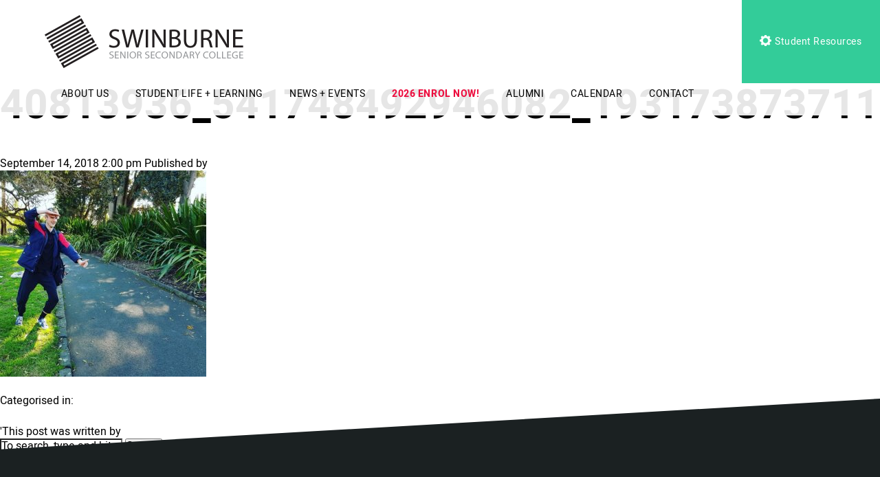

--- FILE ---
content_type: text/html; charset=UTF-8
request_url: https://sssc.vic.edu.au/news-events/1867272007910792406_7030251042/40813936_541748492946082_1931738737114398031_n-jpg/
body_size: 50032
content:
<!DOCTYPE html>
<html class="no-js" lang="en-AU">
<head prefix="og:http://ogp.me/ns# fb:http://ogp.me/ns/fb#">
	<meta charset="utf-8">
	<meta http-equiv="x-ua-compatible" content="ie=edge">
	<meta name="viewport" content="width=device-width, initial-scale=1, shrink-to-fit=no">
	<meta name="format-detection" content="telephone=no">
	
	<link rel="apple-touch-icon" sizes="180x180" href="/apple-touch-icon.png">
	<link rel="icon" type="image/png" sizes="32x32" href="/favicon-32x32.png">
	<link rel="icon" type="image/png" sizes="16x16" href="/favicon-16x16.png">
	<link rel="manifest" href="/manifest.json">
	<link rel="mask-icon" href="/safari-pinned-tab.svg" color="#5bbad5">
	<meta name="theme-color" content="#ffffff">

<meta http-equiv="x-dns-prefetch-control" content="on">
<link rel="dns-prefetch" href="//google-analytics.com">
<link rel="dns-prefetch" href="//ajax.googleapis.com" >
<link rel="dns-prefetch" href="//www.google-analytics.com">
<meta name='robots' content='index, follow, max-image-preview:large, max-snippet:-1, max-video-preview:-1' />
	<style>img:is([sizes="auto" i], [sizes^="auto," i]) { contain-intrinsic-size: 3000px 1500px }</style>
	
	<!-- This site is optimized with the Yoast SEO plugin v26.3 - https://yoast.com/wordpress/plugins/seo/ -->
	<title>40813936_541748492946082_1931738737114398031_n.jpg - Swinburne Senior Secondary College</title>
	<link rel="canonical" href="https://sssc.vic.edu.au/news-events/1867272007910792406_7030251042/40813936_541748492946082_1931738737114398031_n-jpg/" />
	<meta property="og:locale" content="en_US" />
	<meta property="og:type" content="article" />
	<meta property="og:title" content="40813936_541748492946082_1931738737114398031_n.jpg - Swinburne Senior Secondary College" />
	<meta property="og:url" content="https://sssc.vic.edu.au/news-events/1867272007910792406_7030251042/40813936_541748492946082_1931738737114398031_n-jpg/" />
	<meta property="og:site_name" content="Swinburne Senior Secondary College" />
	<meta property="article:publisher" content="https://www.facebook.com/SwinburneSeniorSecondaryCollege" />
	<meta property="og:image" content="https://sssc.vic.edu.au/news-events/1867272007910792406_7030251042/40813936_541748492946082_1931738737114398031_n-jpg" />
	<meta property="og:image:width" content="640" />
	<meta property="og:image:height" content="640" />
	<meta property="og:image:type" content="image/jpeg" />
	<meta name="twitter:card" content="summary_large_image" />
	<meta name="twitter:site" content="@Swinburne_SSSC" />
	<script type="application/ld+json" class="yoast-schema-graph">{"@context":"https://schema.org","@graph":[{"@type":"WebPage","@id":"https://sssc.vic.edu.au/news-events/1867272007910792406_7030251042/40813936_541748492946082_1931738737114398031_n-jpg/","url":"https://sssc.vic.edu.au/news-events/1867272007910792406_7030251042/40813936_541748492946082_1931738737114398031_n-jpg/","name":"40813936_541748492946082_1931738737114398031_n.jpg - Swinburne Senior Secondary College","isPartOf":{"@id":"https://sssc.vic.edu.au/#website"},"primaryImageOfPage":{"@id":"https://sssc.vic.edu.au/news-events/1867272007910792406_7030251042/40813936_541748492946082_1931738737114398031_n-jpg/#primaryimage"},"image":{"@id":"https://sssc.vic.edu.au/news-events/1867272007910792406_7030251042/40813936_541748492946082_1931738737114398031_n-jpg/#primaryimage"},"thumbnailUrl":"https://sssc.vic.edu.au/wp-content/uploads/2018/09/40813936_541748492946082_1931738737114398031_n.jpg","datePublished":"2018-09-14T04:00:07+00:00","breadcrumb":{"@id":"https://sssc.vic.edu.au/news-events/1867272007910792406_7030251042/40813936_541748492946082_1931738737114398031_n-jpg/#breadcrumb"},"inLanguage":"en-AU","potentialAction":[{"@type":"ReadAction","target":["https://sssc.vic.edu.au/news-events/1867272007910792406_7030251042/40813936_541748492946082_1931738737114398031_n-jpg/"]}]},{"@type":"ImageObject","inLanguage":"en-AU","@id":"https://sssc.vic.edu.au/news-events/1867272007910792406_7030251042/40813936_541748492946082_1931738737114398031_n-jpg/#primaryimage","url":"https://sssc.vic.edu.au/wp-content/uploads/2018/09/40813936_541748492946082_1931738737114398031_n.jpg","contentUrl":"https://sssc.vic.edu.au/wp-content/uploads/2018/09/40813936_541748492946082_1931738737114398031_n.jpg","width":640,"height":640},{"@type":"BreadcrumbList","@id":"https://sssc.vic.edu.au/news-events/1867272007910792406_7030251042/40813936_541748492946082_1931738737114398031_n-jpg/#breadcrumb","itemListElement":[{"@type":"ListItem","position":1,"name":"Home","item":"https://sssc.vic.edu.au/"},{"@type":"ListItem","position":2,"name":"1867272007910792406_7030251042","item":"https://sssc.vic.edu.au/news-events/1867272007910792406_7030251042/"},{"@type":"ListItem","position":3,"name":"40813936_541748492946082_1931738737114398031_n.jpg"}]},{"@type":"WebSite","@id":"https://sssc.vic.edu.au/#website","url":"https://sssc.vic.edu.au/","name":"Swinburne Senior Secondary College","description":"","potentialAction":[{"@type":"SearchAction","target":{"@type":"EntryPoint","urlTemplate":"https://sssc.vic.edu.au/?s={search_term_string}"},"query-input":{"@type":"PropertyValueSpecification","valueRequired":true,"valueName":"search_term_string"}}],"inLanguage":"en-AU"}]}</script>
	<!-- / Yoast SEO plugin. -->


<link rel='dns-prefetch' href='//cdnjs.cloudflare.com' />
<link rel='dns-prefetch' href='//maxcdn.bootstrapcdn.com' />
<link rel="alternate" type="application/rss+xml" title="Swinburne Senior Secondary College &raquo; 40813936_541748492946082_1931738737114398031_n.jpg Comments Feed" href="https://sssc.vic.edu.au/news-events/1867272007910792406_7030251042/40813936_541748492946082_1931738737114398031_n-jpg/feed/" />
<style id='wp-emoji-styles-inline-css' type='text/css'>

	img.wp-smiley, img.emoji {
		display: inline !important;
		border: none !important;
		box-shadow: none !important;
		height: 1em !important;
		width: 1em !important;
		margin: 0 0.07em !important;
		vertical-align: -0.1em !important;
		background: none !important;
		padding: 0 !important;
	}
</style>
<link rel='stylesheet' id='wp-block-library-css' href='https://sssc.vic.edu.au/wp-includes/css/dist/block-library/style.min.css?ver=6.8.3' type='text/css' media='all' />
<style id='classic-theme-styles-inline-css' type='text/css'>
/*! This file is auto-generated */
.wp-block-button__link{color:#fff;background-color:#32373c;border-radius:9999px;box-shadow:none;text-decoration:none;padding:calc(.667em + 2px) calc(1.333em + 2px);font-size:1.125em}.wp-block-file__button{background:#32373c;color:#fff;text-decoration:none}
</style>
<style id='global-styles-inline-css' type='text/css'>
:root{--wp--preset--aspect-ratio--square: 1;--wp--preset--aspect-ratio--4-3: 4/3;--wp--preset--aspect-ratio--3-4: 3/4;--wp--preset--aspect-ratio--3-2: 3/2;--wp--preset--aspect-ratio--2-3: 2/3;--wp--preset--aspect-ratio--16-9: 16/9;--wp--preset--aspect-ratio--9-16: 9/16;--wp--preset--color--black: #000000;--wp--preset--color--cyan-bluish-gray: #abb8c3;--wp--preset--color--white: #ffffff;--wp--preset--color--pale-pink: #f78da7;--wp--preset--color--vivid-red: #cf2e2e;--wp--preset--color--luminous-vivid-orange: #ff6900;--wp--preset--color--luminous-vivid-amber: #fcb900;--wp--preset--color--light-green-cyan: #7bdcb5;--wp--preset--color--vivid-green-cyan: #00d084;--wp--preset--color--pale-cyan-blue: #8ed1fc;--wp--preset--color--vivid-cyan-blue: #0693e3;--wp--preset--color--vivid-purple: #9b51e0;--wp--preset--gradient--vivid-cyan-blue-to-vivid-purple: linear-gradient(135deg,rgba(6,147,227,1) 0%,rgb(155,81,224) 100%);--wp--preset--gradient--light-green-cyan-to-vivid-green-cyan: linear-gradient(135deg,rgb(122,220,180) 0%,rgb(0,208,130) 100%);--wp--preset--gradient--luminous-vivid-amber-to-luminous-vivid-orange: linear-gradient(135deg,rgba(252,185,0,1) 0%,rgba(255,105,0,1) 100%);--wp--preset--gradient--luminous-vivid-orange-to-vivid-red: linear-gradient(135deg,rgba(255,105,0,1) 0%,rgb(207,46,46) 100%);--wp--preset--gradient--very-light-gray-to-cyan-bluish-gray: linear-gradient(135deg,rgb(238,238,238) 0%,rgb(169,184,195) 100%);--wp--preset--gradient--cool-to-warm-spectrum: linear-gradient(135deg,rgb(74,234,220) 0%,rgb(151,120,209) 20%,rgb(207,42,186) 40%,rgb(238,44,130) 60%,rgb(251,105,98) 80%,rgb(254,248,76) 100%);--wp--preset--gradient--blush-light-purple: linear-gradient(135deg,rgb(255,206,236) 0%,rgb(152,150,240) 100%);--wp--preset--gradient--blush-bordeaux: linear-gradient(135deg,rgb(254,205,165) 0%,rgb(254,45,45) 50%,rgb(107,0,62) 100%);--wp--preset--gradient--luminous-dusk: linear-gradient(135deg,rgb(255,203,112) 0%,rgb(199,81,192) 50%,rgb(65,88,208) 100%);--wp--preset--gradient--pale-ocean: linear-gradient(135deg,rgb(255,245,203) 0%,rgb(182,227,212) 50%,rgb(51,167,181) 100%);--wp--preset--gradient--electric-grass: linear-gradient(135deg,rgb(202,248,128) 0%,rgb(113,206,126) 100%);--wp--preset--gradient--midnight: linear-gradient(135deg,rgb(2,3,129) 0%,rgb(40,116,252) 100%);--wp--preset--font-size--small: 13px;--wp--preset--font-size--medium: 20px;--wp--preset--font-size--large: 36px;--wp--preset--font-size--x-large: 42px;--wp--preset--spacing--20: 0.44rem;--wp--preset--spacing--30: 0.67rem;--wp--preset--spacing--40: 1rem;--wp--preset--spacing--50: 1.5rem;--wp--preset--spacing--60: 2.25rem;--wp--preset--spacing--70: 3.38rem;--wp--preset--spacing--80: 5.06rem;--wp--preset--shadow--natural: 6px 6px 9px rgba(0, 0, 0, 0.2);--wp--preset--shadow--deep: 12px 12px 50px rgba(0, 0, 0, 0.4);--wp--preset--shadow--sharp: 6px 6px 0px rgba(0, 0, 0, 0.2);--wp--preset--shadow--outlined: 6px 6px 0px -3px rgba(255, 255, 255, 1), 6px 6px rgba(0, 0, 0, 1);--wp--preset--shadow--crisp: 6px 6px 0px rgba(0, 0, 0, 1);}:where(.is-layout-flex){gap: 0.5em;}:where(.is-layout-grid){gap: 0.5em;}body .is-layout-flex{display: flex;}.is-layout-flex{flex-wrap: wrap;align-items: center;}.is-layout-flex > :is(*, div){margin: 0;}body .is-layout-grid{display: grid;}.is-layout-grid > :is(*, div){margin: 0;}:where(.wp-block-columns.is-layout-flex){gap: 2em;}:where(.wp-block-columns.is-layout-grid){gap: 2em;}:where(.wp-block-post-template.is-layout-flex){gap: 1.25em;}:where(.wp-block-post-template.is-layout-grid){gap: 1.25em;}.has-black-color{color: var(--wp--preset--color--black) !important;}.has-cyan-bluish-gray-color{color: var(--wp--preset--color--cyan-bluish-gray) !important;}.has-white-color{color: var(--wp--preset--color--white) !important;}.has-pale-pink-color{color: var(--wp--preset--color--pale-pink) !important;}.has-vivid-red-color{color: var(--wp--preset--color--vivid-red) !important;}.has-luminous-vivid-orange-color{color: var(--wp--preset--color--luminous-vivid-orange) !important;}.has-luminous-vivid-amber-color{color: var(--wp--preset--color--luminous-vivid-amber) !important;}.has-light-green-cyan-color{color: var(--wp--preset--color--light-green-cyan) !important;}.has-vivid-green-cyan-color{color: var(--wp--preset--color--vivid-green-cyan) !important;}.has-pale-cyan-blue-color{color: var(--wp--preset--color--pale-cyan-blue) !important;}.has-vivid-cyan-blue-color{color: var(--wp--preset--color--vivid-cyan-blue) !important;}.has-vivid-purple-color{color: var(--wp--preset--color--vivid-purple) !important;}.has-black-background-color{background-color: var(--wp--preset--color--black) !important;}.has-cyan-bluish-gray-background-color{background-color: var(--wp--preset--color--cyan-bluish-gray) !important;}.has-white-background-color{background-color: var(--wp--preset--color--white) !important;}.has-pale-pink-background-color{background-color: var(--wp--preset--color--pale-pink) !important;}.has-vivid-red-background-color{background-color: var(--wp--preset--color--vivid-red) !important;}.has-luminous-vivid-orange-background-color{background-color: var(--wp--preset--color--luminous-vivid-orange) !important;}.has-luminous-vivid-amber-background-color{background-color: var(--wp--preset--color--luminous-vivid-amber) !important;}.has-light-green-cyan-background-color{background-color: var(--wp--preset--color--light-green-cyan) !important;}.has-vivid-green-cyan-background-color{background-color: var(--wp--preset--color--vivid-green-cyan) !important;}.has-pale-cyan-blue-background-color{background-color: var(--wp--preset--color--pale-cyan-blue) !important;}.has-vivid-cyan-blue-background-color{background-color: var(--wp--preset--color--vivid-cyan-blue) !important;}.has-vivid-purple-background-color{background-color: var(--wp--preset--color--vivid-purple) !important;}.has-black-border-color{border-color: var(--wp--preset--color--black) !important;}.has-cyan-bluish-gray-border-color{border-color: var(--wp--preset--color--cyan-bluish-gray) !important;}.has-white-border-color{border-color: var(--wp--preset--color--white) !important;}.has-pale-pink-border-color{border-color: var(--wp--preset--color--pale-pink) !important;}.has-vivid-red-border-color{border-color: var(--wp--preset--color--vivid-red) !important;}.has-luminous-vivid-orange-border-color{border-color: var(--wp--preset--color--luminous-vivid-orange) !important;}.has-luminous-vivid-amber-border-color{border-color: var(--wp--preset--color--luminous-vivid-amber) !important;}.has-light-green-cyan-border-color{border-color: var(--wp--preset--color--light-green-cyan) !important;}.has-vivid-green-cyan-border-color{border-color: var(--wp--preset--color--vivid-green-cyan) !important;}.has-pale-cyan-blue-border-color{border-color: var(--wp--preset--color--pale-cyan-blue) !important;}.has-vivid-cyan-blue-border-color{border-color: var(--wp--preset--color--vivid-cyan-blue) !important;}.has-vivid-purple-border-color{border-color: var(--wp--preset--color--vivid-purple) !important;}.has-vivid-cyan-blue-to-vivid-purple-gradient-background{background: var(--wp--preset--gradient--vivid-cyan-blue-to-vivid-purple) !important;}.has-light-green-cyan-to-vivid-green-cyan-gradient-background{background: var(--wp--preset--gradient--light-green-cyan-to-vivid-green-cyan) !important;}.has-luminous-vivid-amber-to-luminous-vivid-orange-gradient-background{background: var(--wp--preset--gradient--luminous-vivid-amber-to-luminous-vivid-orange) !important;}.has-luminous-vivid-orange-to-vivid-red-gradient-background{background: var(--wp--preset--gradient--luminous-vivid-orange-to-vivid-red) !important;}.has-very-light-gray-to-cyan-bluish-gray-gradient-background{background: var(--wp--preset--gradient--very-light-gray-to-cyan-bluish-gray) !important;}.has-cool-to-warm-spectrum-gradient-background{background: var(--wp--preset--gradient--cool-to-warm-spectrum) !important;}.has-blush-light-purple-gradient-background{background: var(--wp--preset--gradient--blush-light-purple) !important;}.has-blush-bordeaux-gradient-background{background: var(--wp--preset--gradient--blush-bordeaux) !important;}.has-luminous-dusk-gradient-background{background: var(--wp--preset--gradient--luminous-dusk) !important;}.has-pale-ocean-gradient-background{background: var(--wp--preset--gradient--pale-ocean) !important;}.has-electric-grass-gradient-background{background: var(--wp--preset--gradient--electric-grass) !important;}.has-midnight-gradient-background{background: var(--wp--preset--gradient--midnight) !important;}.has-small-font-size{font-size: var(--wp--preset--font-size--small) !important;}.has-medium-font-size{font-size: var(--wp--preset--font-size--medium) !important;}.has-large-font-size{font-size: var(--wp--preset--font-size--large) !important;}.has-x-large-font-size{font-size: var(--wp--preset--font-size--x-large) !important;}
:where(.wp-block-post-template.is-layout-flex){gap: 1.25em;}:where(.wp-block-post-template.is-layout-grid){gap: 1.25em;}
:where(.wp-block-columns.is-layout-flex){gap: 2em;}:where(.wp-block-columns.is-layout-grid){gap: 2em;}
:root :where(.wp-block-pullquote){font-size: 1.5em;line-height: 1.6;}
</style>
<link rel='stylesheet' id='maxicharts-table-css-css' href='https://sssc.vic.edu.au/wp-content/plugins/maxicharts/css/maxicharts-tables.css?ver=6.8.3' type='text/css' media='all' />
<link rel='stylesheet' id='maxicr-css-css' href='https://sssc.vic.edu.au/wp-content/plugins/maxicharts/css/maxichartsreports.css?ver=6.8.3' type='text/css' media='all' />
<link rel='stylesheet' id='bookly-ladda.min.css-css' href='https://sssc.vic.edu.au/wp-content/plugins/bookly-responsive-appointment-booking-tool/frontend/resources/css/ladda.min.css?ver=25.7' type='text/css' media='all' />
<link rel='stylesheet' id='bookly-tailwind.css-css' href='https://sssc.vic.edu.au/wp-content/plugins/bookly-responsive-appointment-booking-tool/backend/resources/tailwind/tailwind.css?ver=25.7' type='text/css' media='all' />
<link rel='stylesheet' id='bookly-modern-booking-form-calendar.css-css' href='https://sssc.vic.edu.au/wp-content/plugins/bookly-responsive-appointment-booking-tool/frontend/resources/css/modern-booking-form-calendar.css?ver=25.7' type='text/css' media='all' />
<link rel='stylesheet' id='bookly-bootstrap-icons.min.css-css' href='https://sssc.vic.edu.au/wp-content/plugins/bookly-responsive-appointment-booking-tool/frontend/resources/css/bootstrap-icons.min.css?ver=25.7' type='text/css' media='all' />
<link rel='stylesheet' id='bookly-intlTelInput.css-css' href='https://sssc.vic.edu.au/wp-content/plugins/bookly-responsive-appointment-booking-tool/frontend/resources/css/intlTelInput.css?ver=25.7' type='text/css' media='all' />
<link rel='stylesheet' id='bookly-bookly-main.css-css' href='https://sssc.vic.edu.au/wp-content/plugins/bookly-responsive-appointment-booking-tool/frontend/resources/css/bookly-main.css?ver=25.7' type='text/css' media='all' />
<link rel='stylesheet' id='bookly-bootstrap.min.css-css' href='https://sssc.vic.edu.au/wp-content/plugins/bookly-responsive-appointment-booking-tool/backend/resources/bootstrap/css/bootstrap.min.css?ver=25.7' type='text/css' media='all' />
<link rel='stylesheet' id='bookly-customer-profile.css-css' href='https://sssc.vic.edu.au/wp-content/plugins/bookly-addon-pro/frontend/modules/customer_profile/resources/css/customer-profile.css?ver=9.2' type='text/css' media='all' />
<link rel='stylesheet' id='bookly-event-calendar.min.css-css' href='https://sssc.vic.edu.au/wp-content/plugins/bookly-responsive-appointment-booking-tool/backend/modules/calendar/resources/css/event-calendar.min.css?ver=25.7' type='text/css' media='all' />
<link rel='stylesheet' id='bookly-staff-cabinet.css-css' href='https://sssc.vic.edu.au/wp-content/plugins/bookly-addon-staff-cabinet/frontend/resources/css/staff-cabinet.css?ver=25.7' type='text/css' media='all' />
<link rel='stylesheet' id='bookly-staff-cabinet-calendar.css-css' href='https://sssc.vic.edu.au/wp-content/plugins/bookly-addon-staff-cabinet/frontend/modules/calendar/resources/css/staff-cabinet-calendar.css?ver=25.7' type='text/css' media='all' />
<link rel='stylesheet' id='bookly-fontawesome-all.min.css-css' href='https://sssc.vic.edu.au/wp-content/plugins/bookly-responsive-appointment-booking-tool/backend/resources/css/fontawesome-all.min.css?ver=25.7' type='text/css' media='all' />
<link rel='stylesheet' id='theme-font-awesome-css' href='https://maxcdn.bootstrapcdn.com/font-awesome/4.3.0/css/font-awesome.min.css?ver=6.8.3' type='text/css' media='all' />
<link rel='stylesheet' id='theme-slick-css' href='https://sssc.vic.edu.au/wp-content/themes/sssc/resources/js/vendor/slick/slick.css?ver=6.8.3' type='text/css' media='all' />
<link rel='stylesheet' id='theme-magnific-css' href='https://sssc.vic.edu.au/wp-content/themes/sssc/resources/css/magnific-popup.css?ver=6.8.3' type='text/css' media='all' />
<link rel='stylesheet' id='theme-custom-styles-css' href='https://sssc.vic.edu.au/wp-content/themes/sssc/resources/css/styles.sass.min.css?ver=6.8.3' type='text/css' media='all' />
<link rel='stylesheet' id='theme-fancybox3-css' href='https://cdnjs.cloudflare.com/ajax/libs/fancybox/3.2.5/jquery.fancybox.min.css?ver=6.8.3' type='text/css' media='all' />
<link rel='stylesheet' id='theme-styles-css' href='https://sssc.vic.edu.au/wp-content/themes/sssc/style.css?ver=6.8.3' type='text/css' media='all' />
<link rel='stylesheet' id='theme-post-sass-css' href='https://sssc.vic.edu.au/wp-content/themes/sssc/resources/css/_post_sass.css?ver=6.8.3' type='text/css' media='all' />
<script type="text/javascript" src="https://sssc.vic.edu.au/wp-content/plugins/maxicharts/libs/node_modules/chart.js/dist/Chart.min.js?ver=6.8.3" id="chart-js-js"></script>
<script type="text/javascript" src="https://sssc.vic.edu.au/wp-includes/js/jquery/jquery.min.js?ver=3.7.1" id="jquery-core-js"></script>
<script type="text/javascript" src="https://sssc.vic.edu.au/wp-includes/js/jquery/jquery-migrate.min.js?ver=3.4.1" id="jquery-migrate-js"></script>
<script type="text/javascript" src="https://sssc.vic.edu.au/wp-content/plugins/maxicharts/js/functions.js?ver=6.8.3" id="maxicharts_reports-functions-js"></script>
<script type="text/javascript" src="https://sssc.vic.edu.au/wp-content/plugins/bookly-responsive-appointment-booking-tool/frontend/resources/js/spin.min.js?ver=25.7" id="bookly-spin.min.js-js"></script>
<script type="text/javascript" id="bookly-globals-js-extra">
/* <![CDATA[ */
var BooklyL10nGlobal = {"csrf_token":"191a22fa0b","ajax_url_backend":"https:\/\/sssc.vic.edu.au\/wp-admin\/admin-ajax.php","ajax_url_frontend":"https:\/\/sssc.vic.edu.au\/wp-admin\/admin-ajax.php","mjsTimeFormat":"h:mm a","datePicker":{"format":"MMMM D, YYYY","monthNames":["January","February","March","April","May","June","July","August","September","October","November","December"],"daysOfWeek":["Sun","Mon","Tue","Wed","Thu","Fri","Sat"],"firstDay":1,"monthNamesShort":["Jan","Feb","Mar","Apr","May","Jun","Jul","Aug","Sep","Oct","Nov","Dec"],"dayNames":["Sunday","Monday","Tuesday","Wednesday","Thursday","Friday","Saturday"],"dayNamesShort":["Sun","Mon","Tue","Wed","Thu","Fri","Sat"],"meridiem":{"am":"am","pm":"pm","AM":"AM","PM":"PM"}},"dateRange":{"format":"MMMM D, YYYY","applyLabel":"Apply","cancelLabel":"Cancel","fromLabel":"From","toLabel":"To","customRangeLabel":"Custom range","tomorrow":"Tomorrow","today":"Today","anyTime":"Any time","yesterday":"Yesterday","last_7":"Last 7 days","last_30":"Last 30 days","next_7":"Next 7 days","next_30":"Next 30 days","thisMonth":"This month","nextMonth":"Next month","lastMonth":"Last month","firstDay":1},"l10n":{"apply":"Apply","cancel":"Cancel","areYouSure":"Are you sure?"},"addons":["pro","advanced-google-calendar","custom-fields","files","special-days","staff-cabinet"],"cloud_products":[],"data":{}};
/* ]]> */
</script>
<script type="text/javascript" src="https://sssc.vic.edu.au/wp-content/plugins/bookly-responsive-appointment-booking-tool/frontend/resources/js/ladda.min.js?ver=25.7" id="bookly-ladda.min.js-js"></script>
<script type="text/javascript" src="https://sssc.vic.edu.au/wp-content/plugins/bookly-responsive-appointment-booking-tool/backend/resources/js/moment.min.js?ver=25.7" id="bookly-moment.min.js-js"></script>
<script type="text/javascript" src="https://sssc.vic.edu.au/wp-content/plugins/bookly-addon-files/frontend/modules/booking/resources/js/jquery.iframe-transport.js?ver=3.8" id="bookly-jquery.iframe-transport.js-js"></script>
<script type="text/javascript" src="https://sssc.vic.edu.au/wp-includes/js/jquery/ui/core.min.js?ver=1.13.3" id="jquery-ui-core-js"></script>
<script type="text/javascript" src="https://sssc.vic.edu.au/wp-content/plugins/bookly-addon-files/frontend/modules/booking/resources/js/jquery.fileupload.js?ver=3.8" id="bookly-jquery.fileupload.js-js"></script>
<script type="text/javascript" src="https://sssc.vic.edu.au/wp-content/plugins/bookly-addon-files/frontend/modules/booking/resources/js/files.js?ver=3.8" id="bookly-files.js-js"></script>
<script type="text/javascript" src="https://sssc.vic.edu.au/wp-content/plugins/bookly-responsive-appointment-booking-tool/frontend/resources/js/hammer.min.js?ver=25.7" id="bookly-hammer.min.js-js"></script>
<script type="text/javascript" src="https://sssc.vic.edu.au/wp-content/plugins/bookly-responsive-appointment-booking-tool/frontend/resources/js/jquery.hammer.min.js?ver=25.7" id="bookly-jquery.hammer.min.js-js"></script>
<script type="text/javascript" src="https://sssc.vic.edu.au/wp-content/plugins/bookly-responsive-appointment-booking-tool/frontend/resources/js/qrcode.js?ver=25.7" id="bookly-qrcode.js-js"></script>
<script type="text/javascript" id="bookly-bookly.min.js-js-extra">
/* <![CDATA[ */
var BooklyL10n = {"ajaxurl":"https:\/\/sssc.vic.edu.au\/wp-admin\/admin-ajax.php","csrf_token":"191a22fa0b","months":["January","February","March","April","May","June","July","August","September","October","November","December"],"days":["Sunday","Monday","Tuesday","Wednesday","Thursday","Friday","Saturday"],"daysShort":["Sun","Mon","Tue","Wed","Thu","Fri","Sat"],"monthsShort":["Jan","Feb","Mar","Apr","May","Jun","Jul","Aug","Sep","Oct","Nov","Dec"],"show_more":"Show more","sessionHasExpired":"Your session has expired. Please press \"Ok\" to refresh the page"};
/* ]]> */
</script>
<script type="text/javascript" src="https://sssc.vic.edu.au/wp-content/plugins/bookly-responsive-appointment-booking-tool/frontend/resources/js/bookly.min.js?ver=25.7" id="bookly-bookly.min.js-js"></script>
<script type="text/javascript" src="https://sssc.vic.edu.au/wp-content/plugins/bookly-responsive-appointment-booking-tool/frontend/resources/js/intlTelInput.min.js?ver=25.7" id="bookly-intlTelInput.min.js-js"></script>
<script type="text/javascript" id="bookly-customer-profile.js-js-extra">
/* <![CDATA[ */
var BooklyCustomerProfileL10n = {"csrf_token":"191a22fa0b","show_more":"Show more"};
/* ]]> */
</script>
<script type="text/javascript" src="https://sssc.vic.edu.au/wp-content/plugins/bookly-addon-pro/frontend/modules/customer_profile/resources/js/customer-profile.js?ver=9.2" id="bookly-customer-profile.js-js"></script>
<script type="text/javascript" id="bookly-staff-cabinet-appointments.js-js-extra">
/* <![CDATA[ */
var BooklySCAppointmentsL10n = {"datePicker":{"format":"MMMM D, YYYY","monthNames":["January","February","March","April","May","June","July","August","September","October","November","December"],"daysOfWeek":["Sun","Mon","Tue","Wed","Thu","Fri","Sat"],"firstDay":1,"monthNamesShort":["Jan","Feb","Mar","Apr","May","Jun","Jul","Aug","Sep","Oct","Nov","Dec"],"dayNames":["Sunday","Monday","Tuesday","Wednesday","Thursday","Friday","Saturday"],"dayNamesShort":["Sun","Mon","Tue","Wed","Thu","Fri","Sat"],"meridiem":{"am":"am","pm":"pm","AM":"AM","PM":"PM"}},"dateRange":{"format":"MMMM D, YYYY","applyLabel":"Apply","cancelLabel":"Cancel","fromLabel":"From","toLabel":"To","customRangeLabel":"Custom range","tomorrow":"Tomorrow","today":"Today","anyTime":"Any time","yesterday":"Yesterday","last_7":"Last 7 days","last_30":"Last 30 days","next_7":"Next 7 days","next_30":"Next 30 days","thisMonth":"This month","nextMonth":"Next month","lastMonth":"Last month","firstDay":1,"createdAtAnyTime":"Created at any time"},"are_you_sure":"Are you sure?","zeroRecords":"No appointments for selected period.","processing":"Processing...","emptyTable":"No data available in table","loadingRecords":"Loading...","edit":"Edit","no_result_found":"No result found","searching":"Searching","attachments":"Attachments","tasks":{"enabled":false,"title":null},"datatables":{"appointments":{"settings":{"columns":{"id":true,"no":false,"start_date":true,"staff_name":true,"customer_full_name":true,"customer_phone":true,"customer_email":true,"service_title":true,"service_duration":true,"service_price":false,"status":true,"payment":true,"notes":true,"created_date":true,"internal_note":false,"customer_address":true,"customer_birthday":true,"online_meeting":true,"custom_fields_94659":true,"custom_fields_10059":true,"attachments":true},"filter":[],"order":[],"page_length":25},"titles":{"id":"ID","no":"No.","start_date":"Appointment date","staff_name":"Year Level Manager","customer_full_name":"Customer name","customer_phone":"Customer phone","customer_email":"Customer email","service_title":"Program","service_duration":"Duration","service_price":"Price","status":"Status","payment":"Payment","notes":"Notes","created_date":"Created","internal_note":"Internal note","customer_address":"Customer address","customer_birthday":"Customer birthday","online_meeting":"Online meeting","custom_fields_94659":"Parent\/Guardian First name *","custom_fields_10059":"Parent\/Guardian Last name *","attachments":"Attachments"},"exist":false}}};
/* ]]> */
</script>
<script type="text/javascript" src="https://sssc.vic.edu.au/wp-content/plugins/bookly-addon-staff-cabinet/frontend/modules/appointments/resources/js/staff-cabinet-appointments.js?ver=25.7" id="bookly-staff-cabinet-appointments.js-js"></script>
<script type="text/javascript" src="https://sssc.vic.edu.au/wp-content/plugins/bookly-responsive-appointment-booking-tool/backend/resources/bootstrap/js/bootstrap.min.js?ver=25.7" id="bookly-bootstrap.min.js-js"></script>
<script type="text/javascript" src="https://sssc.vic.edu.au/wp-content/plugins/bookly-responsive-appointment-booking-tool/backend/resources/js/datatables.min.js?ver=25.7" id="bookly-datatables.min.js-js"></script>
<script type="text/javascript" src="https://sssc.vic.edu.au/wp-content/plugins/bookly-responsive-appointment-booking-tool/backend/resources/js/daterangepicker.js?ver=25.7" id="bookly-daterangepicker.js-js"></script>
<script type="text/javascript" src="https://sssc.vic.edu.au/wp-content/plugins/bookly-responsive-appointment-booking-tool/backend/resources/js/dropdown.js?ver=25.7" id="bookly-dropdown.js-js"></script>
<script type="text/javascript" src="https://sssc.vic.edu.au/wp-content/plugins/bookly-responsive-appointment-booking-tool/backend/resources/js/select2.min.js?ver=25.7" id="bookly-select2.min.js-js"></script>
<script type="text/javascript" src="https://sssc.vic.edu.au/wp-content/plugins/bookly-responsive-appointment-booking-tool/backend/resources/js/common.js?ver=25.7" id="bookly-common.js-js"></script>
<script type="text/javascript" src="https://sssc.vic.edu.au/wp-content/plugins/bookly-responsive-appointment-booking-tool/backend/modules/calendar/resources/js/event-calendar.min.js?ver=25.7" id="bookly-event-calendar.min.js-js"></script>
<script type="text/javascript" src="https://sssc.vic.edu.au/wp-content/plugins/bookly-responsive-appointment-booking-tool/backend/modules/calendar/resources/js/calendar-common.js?ver=25.7" id="bookly-calendar-common.js-js"></script>
<script type="text/javascript" id="bookly-staff-cabinet-calendar.js-js-extra">
/* <![CDATA[ */
var BooklySCCalendarL10n = {"hiddenDays":[],"slotDuration":"00:20:00","slotMinTime":"00:00:00","slotMaxTime":"24:00:00","scrollTime":"12:00:00","locale":"en_AU","monthDayMaxEvents":"0","mjsTimeFormat":"h:mm a","datePicker":{"format":"MMMM D, YYYY","monthNames":["January","February","March","April","May","June","July","August","September","October","November","December"],"daysOfWeek":["Sun","Mon","Tue","Wed","Thu","Fri","Sat"],"firstDay":1,"monthNamesShort":["Jan","Feb","Mar","Apr","May","Jun","Jul","Aug","Sep","Oct","Nov","Dec"],"dayNames":["Sunday","Monday","Tuesday","Wednesday","Thursday","Friday","Saturday"],"dayNamesShort":["Sun","Mon","Tue","Wed","Thu","Fri","Sat"],"meridiem":{"am":"am","pm":"pm","AM":"AM","PM":"PM"}},"dateRange":{"format":"MMMM D, YYYY","applyLabel":"Apply","cancelLabel":"Cancel","fromLabel":"From","toLabel":"To","customRangeLabel":"Custom range","tomorrow":"Tomorrow","today":"Today","anyTime":"Any time","yesterday":"Yesterday","last_7":"Last 7 days","last_30":"Last 30 days","next_7":"Next 7 days","next_30":"Next 30 days","thisMonth":"This month","nextMonth":"Next month","lastMonth":"Last month","firstDay":1},"today":"Today","week":"Week","day":"Day","month":"Month","list":"List","allDay":"All day","noEvents":"No appointments for selected period.","more":"+%d more","timeline":"Timeline","mjsDateFormat":"MMMM D, YYYY","delete":"Delete","areYouSure":"Are you sure?","recurring_appointments":{"active":0,"title":"Recurring appointments"},"waiting_list":{"active":0,"title":"On waiting list"},"packages":{"active":0,"title":"Package"},"events":{"attendees":"Attendees"}};
/* ]]> */
</script>
<script type="text/javascript" src="https://sssc.vic.edu.au/wp-content/plugins/bookly-addon-staff-cabinet/frontend/modules/calendar/resources/js/staff-cabinet-calendar.js?ver=25.7" id="bookly-staff-cabinet-calendar.js-js"></script>
<script type="text/javascript" src="https://sssc.vic.edu.au/wp-content/plugins/bookly-addon-staff-cabinet/frontend/resources/js/staff-cabinet-native.js?ver=5.8" id="bookly-staff-cabinet-native.js-js"></script>
<script type="text/javascript" src="https://sssc.vic.edu.au/wp-content/plugins/bookly-addon-pro/backend/components/dialogs/staff/edit/resources/js/staff-advanced.js?ver=9.2" id="bookly-staff-advanced.js-js"></script>
<script type="text/javascript" id="bookly-staff-cabinet-advanced.js-js-extra">
/* <![CDATA[ */
var BooklySCAdvancedL10n = {"saved":"Settings saved.","zoomFailed":"Zoom connection failed","zoomOAuthConnectRequired":"Zoom: OAuth2.0 connection needed"};
/* ]]> */
</script>
<script type="text/javascript" src="https://sssc.vic.edu.au/wp-content/plugins/bookly-addon-staff-cabinet/frontend/modules/staff_advanced/resources/js/staff-cabinet-advanced.js?ver=5.8" id="bookly-staff-cabinet-advanced.js-js"></script>
<script type="text/javascript" src="https://sssc.vic.edu.au/wp-content/plugins/bookly-responsive-appointment-booking-tool/backend/components/dialogs/staff/edit/resources/js/staff-details.js?ver=25.7" id="bookly-staff-details.js-js"></script>
<script type="text/javascript" id="bookly-staff-cabinet-details.js-js-extra">
/* <![CDATA[ */
var BooklySCDetailsL10n = {"selector":{"all_selected":"All locations","nothing_selected":"No locations selected"},"saved":"Settings saved.","intlTelInput":{"enabled":true,"country":"au"}};
/* ]]> */
</script>
<script type="text/javascript" src="https://sssc.vic.edu.au/wp-content/plugins/bookly-addon-staff-cabinet/frontend/modules/staff_details/resources/js/staff-cabinet-details.js?ver=25.7" id="bookly-staff-cabinet-details.js-js"></script>
<script type="text/javascript" src="https://sssc.vic.edu.au/wp-content/plugins/bookly-responsive-appointment-booking-tool/backend/resources/js/range-tools.js?ver=25.7" id="bookly-range-tools.js-js"></script>
<script type="text/javascript" src="https://sssc.vic.edu.au/wp-content/plugins/bookly-responsive-appointment-booking-tool/backend/components/dialogs/staff/edit/resources/js/staff-schedule.js?ver=25.7" id="bookly-staff-schedule.js-js"></script>
<script type="text/javascript" id="bookly-staff-cabinet-schedule.js-js-extra">
/* <![CDATA[ */
var BooklySCScheduleL10n = {"saved":"Settings saved.","areYouSure":"Are you sure?"};
/* ]]> */
</script>
<script type="text/javascript" src="https://sssc.vic.edu.au/wp-content/plugins/bookly-addon-staff-cabinet/frontend/modules/staff_schedule/resources/js/staff-cabinet-schedule.js?ver=25.7" id="bookly-staff-cabinet-schedule.js-js"></script>
<script type="text/javascript" src="https://sssc.vic.edu.au/wp-content/plugins/bookly-responsive-appointment-booking-tool/backend/components/dialogs/staff/edit/resources/js/staff-services.js?ver=25.7" id="bookly-staff-services.js-js"></script>
<script type="text/javascript" id="bookly-staff-cabinet-services.js-js-extra">
/* <![CDATA[ */
var BooklySCServicesL10n = {"capacity_error":"Min capacity should not be greater than max capacity.","saved":"Settings saved."};
/* ]]> */
</script>
<script type="text/javascript" src="https://sssc.vic.edu.au/wp-content/plugins/bookly-addon-staff-cabinet/frontend/modules/staff_services/resources/js/staff-cabinet-services.js?ver=25.7" id="bookly-staff-cabinet-services.js-js"></script>
<script type="text/javascript" id="bookly-special-days.js-js-extra">
/* <![CDATA[ */
var SpecialDaysL10n = {"datePicker":{"format":"MMMM D, YYYY","monthNames":["January","February","March","April","May","June","July","August","September","October","November","December"],"daysOfWeek":["Sun","Mon","Tue","Wed","Thu","Fri","Sat"],"firstDay":1,"monthNamesShort":["Jan","Feb","Mar","Apr","May","Jun","Jul","Aug","Sep","Oct","Nov","Dec"],"dayNames":["Sunday","Monday","Tuesday","Wednesday","Thursday","Friday","Saturday"],"dayNamesShort":["Sun","Mon","Tue","Wed","Thu","Fri","Sat"],"meridiem":{"am":"am","pm":"pm","AM":"AM","PM":"PM"}},"are_you_sure":"Are you sure?","start_time":"08:00:00","end_time":"18:00:00","saved":"Settings saved.","duplicate_error":"Duplicate dates are not permitted.","past_date_error":"Date in the past."};
var SpecialDaysL10n = {"datePicker":{"format":"MMMM D, YYYY","monthNames":["January","February","March","April","May","June","July","August","September","October","November","December"],"daysOfWeek":["Sun","Mon","Tue","Wed","Thu","Fri","Sat"],"firstDay":1,"monthNamesShort":["Jan","Feb","Mar","Apr","May","Jun","Jul","Aug","Sep","Oct","Nov","Dec"],"dayNames":["Sunday","Monday","Tuesday","Wednesday","Thursday","Friday","Saturday"],"dayNamesShort":["Sun","Mon","Tue","Wed","Thu","Fri","Sat"],"meridiem":{"am":"am","pm":"pm","AM":"AM","PM":"PM"}},"are_you_sure":"Are you sure?","start_time":"08:00:00","end_time":"18:00:00","saved":"Settings saved.","duplicate_error":"Duplicate dates are not permitted.","past_date_error":"Date in the past."};
/* ]]> */
</script>
<script type="text/javascript" src="https://sssc.vic.edu.au/wp-content/plugins/bookly-addon-special-days/backend/modules/staff/resources/js/special-days.js?ver=25.7" id="bookly-special-days.js-js"></script>
<script type="text/javascript" id="bookly-staff-cabinet-special-days.js-js-extra">
/* <![CDATA[ */
var BooklySCSpecialDaysL10n = {"datePicker":{"format":"MMMM D, YYYY","monthNames":["January","February","March","April","May","June","July","August","September","October","November","December"],"daysOfWeek":["Sun","Mon","Tue","Wed","Thu","Fri","Sat"],"firstDay":1,"monthNamesShort":["Jan","Feb","Mar","Apr","May","Jun","Jul","Aug","Sep","Oct","Nov","Dec"],"dayNames":["Sunday","Monday","Tuesday","Wednesday","Thursday","Friday","Saturday"],"dayNamesShort":["Sun","Mon","Tue","Wed","Thu","Fri","Sat"],"meridiem":{"am":"am","pm":"pm","AM":"AM","PM":"PM"}},"are_you_sure":"Are you sure?","start_time":"08:00:00","end_time":"18:00:00","saved":"Settings saved.","duplicate_error":"Duplicate dates are not permitted.","past_date_error":"Date in the past."};
/* ]]> */
</script>
<script type="text/javascript" src="https://sssc.vic.edu.au/wp-content/plugins/bookly-addon-staff-cabinet/frontend/modules/staff_special_days/resources/js/staff-cabinet-special-days.js?ver=25.7" id="bookly-staff-cabinet-special-days.js-js"></script>
<script type="text/javascript" src="https://sssc.vic.edu.au/wp-content/themes/sssc/resources/js/detectors/modernizr-2.8.3.min.js?ver=6.8.3" id="theme-modernizr-js"></script>
<script type="text/javascript" src="https://sssc.vic.edu.au/wp-content/themes/sssc/resources/js/detectors/detectizr.min.js?ver=6.8.3" id="theme-detectizr-js"></script>
<script type="text/javascript" src="https://sssc.vic.edu.au/wp-content/themes/sssc/resources/js/vendor/jquery.validate.min.js?ver=6.8.3" id="theme-validate-js"></script>
<script type="text/javascript" src="https://sssc.vic.edu.au/wp-content/themes/sssc/resources/js/vendor/bootstrap.min.js?ver=6.8.3" id="theme-bootstrap-js"></script>
<script type="text/javascript" src="https://sssc.vic.edu.au/wp-content/themes/sssc/resources/js/vendor/slick/slick.min.js?ver=6.8.3" id="theme-slick-js"></script>
<script type="text/javascript" src="https://sssc.vic.edu.au/wp-content/themes/sssc/resources/js/vendor/magnific-popup.js?ver=6.8.3" id="theme-magnific-js"></script>
<script type="text/javascript" src="https://sssc.vic.edu.au/wp-content/themes/sssc/resources/js/vendor/lazyloadxt/jquery.lazyloadxt.min.js?ver=6.8.3" id="theme-lazy-js"></script>
<script type="text/javascript" src="https://sssc.vic.edu.au/wp-content/themes/sssc/resources/js/main.js?ver=6.8.3" id="theme-main-js"></script>
<script type="text/javascript" src="https://cdnjs.cloudflare.com/ajax/libs/fancybox/3.2.5/jquery.fancybox.min.js?ver=6.8.3" id="fancybox3-js"></script>
<link rel="https://api.w.org/" href="https://sssc.vic.edu.au/wp-json/" /><link rel="alternate" title="JSON" type="application/json" href="https://sssc.vic.edu.au/wp-json/wp/v2/media/1972" /><link rel="EditURI" type="application/rsd+xml" title="RSD" href="https://sssc.vic.edu.au/xmlrpc.php?rsd" />
<meta name="generator" content="WordPress 6.8.3" />
<link rel='shortlink' href='https://sssc.vic.edu.au/?p=1972' />
<link rel="alternate" title="oEmbed (JSON)" type="application/json+oembed" href="https://sssc.vic.edu.au/wp-json/oembed/1.0/embed?url=https%3A%2F%2Fsssc.vic.edu.au%2Fnews-events%2F1867272007910792406_7030251042%2F40813936_541748492946082_1931738737114398031_n-jpg%2F" />
<link rel="alternate" title="oEmbed (XML)" type="text/xml+oembed" href="https://sssc.vic.edu.au/wp-json/oembed/1.0/embed?url=https%3A%2F%2Fsssc.vic.edu.au%2Fnews-events%2F1867272007910792406_7030251042%2F40813936_541748492946082_1931738737114398031_n-jpg%2F&#038;format=xml" />
<!--[if lte IE 8]><script src="https://sssc.vic.edu.au/wp-content/plugins/maxicharts/js/excanvas.js"></script><![endif]-->	<style>
    			
    			.maxicharts_reports_canvas {
    				width:100%!important;
    				max-width:100%;
    			}

    			@media screen and (max-width:480px) {
    				div.maxicharts_reports-wrap {
                        /*position: relative;
                        margin: auto;
                        height: 100vh;
                        width: 100vw;
                        display: block;*/
    					width:100%!important;
    					float: none!important;
						margin-left: auto!important;
						margin-right: auto!important;
						text-align: center;
    				}
    			}
    		</style>
<!-- Website proudly developed by Efront Melbourne www.efront.com.au -->

</head>
<body class="attachment wp-singular attachment-template-default single single-attachment postid-1972 attachmentid-1972 attachment-jpeg wp-theme-sssc">

<div class="wrapper">
	
	<header class="header">
	<div class="container">
		<div class="header__inner">
			<a href="/" class="logo header__logo"></a>

			<a href="#" class="btn-burger">
				<span></span>
				
				<span></span>
				
				<span></span>
			</a>
			
			
							<nav class="nav header__nav" role="navigation">
					<ul id="menu-top-menu" class="menu"><li id="menu-item-19" class="menu-item menu-item-type-post_type menu-item-object-page menu-item-19"><a href="https://sssc.vic.edu.au/about/">ABOUT US</a></li>
<li id="menu-item-66" class="menu-item menu-item-type-post_type menu-item-object-page menu-item-66"><a href="https://sssc.vic.edu.au/student-life-learning-2/">STUDENT LIFE + LEARNING</a></li>
<li id="menu-item-64" class="menu-item menu-item-type-post_type menu-item-object-page menu-item-64"><a href="https://sssc.vic.edu.au/news-events/">NEWS + EVENTS</a></li>
<li id="menu-item-9092" class="menu-item menu-item-type-custom menu-item-object-custom menu-item-9092"><a href="https://new.sssc.vic.edu.au/enrolment"><style>     .redText     {         color:#ed0e3f;} </style> <span class="redText"><b>2026 ENROL NOW!</b></span></a></li>
<li id="menu-item-8756" class="menu-item menu-item-type-post_type menu-item-object-page menu-item-8756"><a href="https://sssc.vic.edu.au/alumni/">ALUMNI</a></li>
<li id="menu-item-6175" class="menu-item menu-item-type-custom menu-item-object-custom menu-item-6175"><a href="https://docs.google.com/spreadsheets/d/1RFnYP6cC5nkVsiELTSBFdvZGlsb6NUBSm9Cxm-3qi7w/edit?usp=sharing">CALENDAR</a></li>
<li id="menu-item-21" class="menu-item menu-item-type-post_type menu-item-object-page menu-item-21"><a href="https://sssc.vic.edu.au/contact/">CONTACT</a></li>
</ul>				</nav>
			
			<div class="header__actions">
				<a href="/student-resources" class="btn btn--primary btn--block">
					<i class="ico ico--setting"></i>

					Student Resources
				</a>
							</div><!-- /.header__actions -->

		</div><!-- /.header__inner -->
	</div><!-- /.container -->
</header>
	<main role="main">
	<!-- section -->
	<section>

	
		<!-- article -->
		<article id="post-1972" class="post-1972 attachment type-attachment status-inherit hentry">

			<!-- post thumbnail -->
						<!-- /post thumbnail -->

			<!-- post title -->
			<h1>
				<a href="https://sssc.vic.edu.au/news-events/1867272007910792406_7030251042/40813936_541748492946082_1931738737114398031_n-jpg/" title="40813936_541748492946082_1931738737114398031_n.jpg">40813936_541748492946082_1931738737114398031_n.jpg</a>
			</h1>
			<!-- /post title -->

			<!-- post details -->
			<span class="date">September 14, 2018 2:00 pm</span>
			<span class="author">Published by </span>
			<!-- /post details -->

			<p class="attachment"><a href='https://sssc.vic.edu.au/wp-content/uploads/2018/09/40813936_541748492946082_1931738737114398031_n.jpg'><img fetchpriority="high" decoding="async" width="300" height="300" src="https://sssc.vic.edu.au/wp-content/uploads/2018/09/40813936_541748492946082_1931738737114398031_n-300x300.jpg" class="attachment-medium size-medium" alt="" srcset="https://sssc.vic.edu.au/wp-content/uploads/2018/09/40813936_541748492946082_1931738737114398031_n-300x300.jpg 300w, https://sssc.vic.edu.au/wp-content/uploads/2018/09/40813936_541748492946082_1931738737114398031_n-150x150.jpg 150w, https://sssc.vic.edu.au/wp-content/uploads/2018/09/40813936_541748492946082_1931738737114398031_n.jpg 640w" sizes="(max-width: 300px) 100vw, 300px" /></a></p>

			
			<p>Categorised in: </p>

			<p>'This post was written by </p>

			

		</article>
		<!-- /article -->

	
	
	</section>
	<!-- /section -->
	</main>

<!-- sidebar -->
<aside class="sidebar" role="complementary">

	<!-- search -->
<form class="search" method="get" action="https://sssc.vic.edu.au" role="search">
	<input class="search-input" type="search" name="s" placeholder="To search, type and hit enter.">
	<button class="search-submit" type="submit" role="button">Search</button>
</form>
<!-- /search -->

	<div class="sidebar-widget">
			</div>

	<div class="sidebar-widget">
			</div>

</aside>
<!-- /sidebar -->

<footer class="footer">
				<div class="footer__inner">
					<div class="container">
						<div class="socials footer__socials">
							<ul>
								<li>
									<a href="https://www.facebook.com/SwinburneSeniorSecondaryCollege">
										<i class="ico ico--facebook" target="_blank"></i>
									</a>
								</li>

								<li>
									<a href="https://twitter.com/Swinburne_SSSC" target="_blank">
										<i class="ico ico--twitter"></i>
									</a>
								</li>

								<li>
									<a href="http://www.youtube.com/channel/UCjaG08naO57ekCj8iu57dOA">
										<i class="ico ico--youtube" target="_blank"></i>
									</a>
								</li>

								<li>
									<a href="http://instagram.com/swinburnesenior_sssc/">
										<i class="ico ico--instagram" target="_blank"></i>
									</a>
								</li>
								<li>
																		<a href="https://vimeo.com/user101911004/albums">
										<img src="https://sssc.vic.edu.au/wp-content/themes/sssc/resources/images/icons/ico-vimeo1.png" alt="" width="25" height="25" />
									</a> 
								</li>
                                
                                <li>
																		<a href="https://sssc-vic.compass.education">
										<img src="https://sssc.vic.edu.au/wp-content/themes/sssc/resources/images/icons/ico-compass2.png" alt="" width="25" height="25" />
									</a> 
								</li>
                                
							</ul>
						</div><!-- /.socials -->
						
								<center>
The grounds of Swinburne Senior Secondary College are located on the ancestral lands of the <br>Wurrundjerri People of the Kulin Nations.  We acknowledge the significance of First Nations’ People <br>connections to these lands, and pay our respects to Elders Past and Present.
								</center>

						<div class="footer__body">
																					
							<ul class="footer__links">
																	<li>
										<a target="_blank" href="https://sssc.vic.edu.au/wp-content/uploads/2023/08/SSSC-AIP-2023.docx.pdf">Annual Implementation Plan</a>
									</li>
																	<li>
										<a target="_blank" href="https://sssc.vic.edu.au/wp-content/uploads/2023/08/2022-Swinburne-Senior-SC-Annual-Report.pdf">2022 Annual Report</a>
									</li>
																	<li>
										<a target="_blank" href="https://sssc.vic.edu.au/wp-content/uploads/2023/08/SSSC-SSP-2023.docx.pdf">School Strategic Plan</a>
									</li>
																	<li>
										<a target="" href="https://www.education.vic.gov.au/Pages/schoolsprivacypolicy.aspx">Privacy Policy</a>
									</li>
														
								<li class="current">
									ABN 37 903 567 320
								</li>
							</ul>

							<ul class="footer__logos">
								<li>
									<span>Designed by</span>
									<a href="https://designbywolf.com.au/" target="_blank">
										<img src="https://sssc.vic.edu.au/wp-content/themes/sssc/resources/images/temp/logo-wolf.png" alt="" width="52" height="19" />
									</a>
								</li>

								<li>
									<span>Built by</span>
									<a href="https://www.efront.com.au/" target="_blank">
										<img src="https://sssc.vic.edu.au/wp-content/themes/sssc/resources/images/temp/logo-efront.png" alt="" width="66" height="17" />
									</a>
								</li>
							</ul><!-- /.footer__logos -->
						</div><!-- /.footer__body -->
					</div><!-- /.container -->
				</div><!-- /.footer__inner -->
			</footer>
			
		</div> <!--/.wrapper -->

	<script type="speculationrules">
{"prefetch":[{"source":"document","where":{"and":[{"href_matches":"\/*"},{"not":{"href_matches":["\/wp-*.php","\/wp-admin\/*","\/wp-content\/uploads\/*","\/wp-content\/*","\/wp-content\/plugins\/*","\/wp-content\/themes\/sssc\/*","\/*\\?(.+)"]}},{"not":{"selector_matches":"a[rel~=\"nofollow\"]"}},{"not":{"selector_matches":".no-prefetch, .no-prefetch a"}}]},"eagerness":"conservative"}]}
</script>
</body>
</html>

--- FILE ---
content_type: text/css
request_url: https://sssc.vic.edu.au/wp-content/plugins/maxicharts/css/maxichartsreports.css?ver=6.8.3
body_size: 731
content:
.information_source {
	display: block;
	width: 100%;
	background-color: #F0F0F0;
	border-radius: 4px;
	padding: 10px;
	margin: 5px 0;
	font-size: 0.8em;
	border-width: 1px;
	border-style: solid;
	border-color: #cacaca;
}

.chart_branding {
	font-size: 0.7rem;
    width: 100%;
    text-align: right;
    display: block;
}

#chartjs-tooltip {
	opacity: 1;
	position: absolute;
	background: rgba(0, 0, 0, .7);
	color: white;
	border-radius: 3px;
	-webkit-transition: all .1s ease;
	transition: all .1s ease;
	pointer-events: none;
	-webkit-transform: translate(-50%, 0);
	transform: translate(-50%, 0);
}

.chartjs-tooltip-key {
	display: inline-block;
	width: 10px;
	height: 10px;
	margin-right: 10px;
}

--- FILE ---
content_type: text/css
request_url: https://sssc.vic.edu.au/wp-content/themes/sssc/style.css?ver=6.8.3
body_size: 460
content:
/*
Theme Name: Swinburne Senior Secondary College
Author: Efront
Author URI: http://efront.com.au/
Description: The base Efront Wordpress template.
Version: 1.0
License: GNU General Public License v2 or later
License URI: http://www.gnu.org/licenses/gpl-2.0.html
*/

.single-resource .section__content a{
	color: #3c9;
    text-decoration: underline;
}
.single-resource .section__content a:hover{

    text-decoration: underline;
}

--- FILE ---
content_type: text/css
request_url: https://sssc.vic.edu.au/wp-content/themes/sssc/resources/css/_post_sass.css?ver=6.8.3
body_size: 253
content:

.features-container a.back-btn { background: transparent;
	font-family: Heebo, sans-serif;
	font-size: 13px;	
	margin-bottom: 10px;
	display: block;
/*
	margin: 0 16.5px 10px 16.5px;
	z-index: 100;
	position: relative;
*/
}

--- FILE ---
content_type: application/x-javascript
request_url: https://sssc.vic.edu.au/wp-content/plugins/maxicharts/js/functions.js?ver=6.8.3
body_size: 2669
content:
jQuery(document).ready(
		function($) {

			//console.log(window.maxicharts_reports);

			window.maxicharts_reports = window.maxicharts_reports || {};
			window.maxicharts_reports_init = window.maxicharts_reports_init || {};
			var size = Object.keys(window.maxicharts_reports).length;
			var initSize = Object.keys(window.maxicharts_reports_init).length;
			
			// console.log("number of charts : "+size);
			$.each(window.maxicharts_reports, function(index, value) {

				console.log(index + ' => ' + value);
				// console.log(document.getElementById(index));
				var ctx = document.getElementById(index).getContext("2d");
//				console.log(value.type);

				var chartjsType = '';// value.type.toLowerCase();
				var chartData = value.data;
				// console.log(chartData);
				var chartOptions = value.options;
				// console.log(chartOptions);
				switch (value.type) {
					case 'doughnut' :
					case 'halfDoughnut':
						chartjsType = 'doughnut'
						break;
					case 'PolarArea' :
						chartjsType = 'polarArea';
						break;
					case 'horizontalBar' :
						chartjsType = 'horizontalBar';
						break;
					case 'bar' :
						chartjsType = 'bar';
						break;
					case 'line' :
						chartjsType = 'line';
						break;
					case 'radar' :
						chartjsType = 'radar';
						break;
					case 'pie' :
					case 'halfPie':
                        chartjsType = 'pie';
                        break;
					case 'linearGauge':
						chartjsType = 'linearGauge';
						break;
					default :
						console.error('Unknown chart type: '+value.type);
						chartjsType = 'pie';

				}

				if (ctx && ctx != null && chartjsType && chartData && chartOptions && chartjsType != null && chartData != null && chartOptions != null && typeof chartjsType !== 'undefined' && typeof chartData !== 'undefined'
						&& typeof chartOptions !== 'undefined') {
					// console.log(index);
					// console.log(window.maxicharts_reports_init);
					try {		
						/*
						console.log(chartjsType);
						console.log(chartData);
						console.log(chartOptions);
						*/
						chartjsArgs = {
								type : chartjsType,
								data : chartData,
								options : chartOptions,
							};
						console.log(chartjsArgs);
						var newChart = new Chart(ctx, chartjsArgs);
					
						console.log(index + ") Chart created");			
						
						window.maxicharts_reports_init[index] = newChart;
					} catch (err) {
						console.error("MaxiCharts::Error creating chart " + index);
						console.error(err);
						console.error(ctx);
						console.error(chartjsType);
						console.error(chartData);
						console.error(chartOptions);
					}

				}
			});
		});

--- FILE ---
content_type: application/x-javascript
request_url: https://sssc.vic.edu.au/wp-content/themes/sssc/resources/js/main.js?ver=6.8.3
body_size: 10232
content:
;(function($, window, document, undefined) {
	var $win = $(window);
	var $doc = $(document);

	//Features Ajax
	var $featureContainer; 
	var status = 'initial';
	var filterCheck = false;
	
	$(function() {
	
		$('body.page-template-resources-template .features-primary .row .feature-primary').equalizeHeight();
		
	});
	
	$('.booked-tabs a').on('click', function(){
		fixMainHeight();
	});

	function initMultipleMaps() {
		$('.map').each(function(index, Element){
			var center = $('.map').data('center');
			var pin = $('.map').data('pin');

			var styles = [{
				featureType: 'all',
				elementType: 'all',
				stylers: [
					{ saturation: -100 }
				]}
			];

			var myOptions = {
				zoom: 15,
				center: center,
				mapTypeId: google.maps.MapTypeId.ROADMAP,
				disableDefaultUI: true,
				mapTypeControl: false,
				zoomControl: false,
				zoomControlOptions: {
					style: google.maps.ZoomControlStyle.SMALL
				}
			};

			map = new google.maps.Map(Element, myOptions);

			var marker = new google.maps.Marker({
				position: center,
				map: map,
				icon: pin
			});

			var mapType = new google.maps.StyledMapType(styles, { 
				name: 'Grayscale'
			});

			map.mapTypes.set('thegray', mapType);
			map.setMapTypeId('thegray');

			google.maps.event.addListener(map, 'resize', function() {
				map.setCenter(center);

				setTimeout(function() {
					map.setCenter(marker.getPosition());
				}, 10);
			});
		})
	}

	$.fn.equalizeHeight = function() {
		var hght = 0;
		var $this = this;

		$this.outerHeight('auto');

		$this.each(function(){
			var itemHght = $(this).outerHeight();

			if ($this.parent().hasClass('instagram')) {
				var instaHeight = $('.instagram .feature > a').outerHeight();

				itemHght = itemHght + instaHeight;

				$('.instagram .feature > .feature__image').css('height','calc(100% - ' + instaHeight + 'px)');
			}

			if (itemHght > hght) {
				hght = itemHght;


			}
		});



		$this.outerHeight(hght);
	}
	


	
/*
	$win.scroll(function(){
		if($win.width() > 767){
			$(".header .btn--booknow").css("opacity", 1 - $win.scrollTop() / 100);
		}else{
			$(".header .btn--booknow").css("opacity","");
			var y = $(this).scrollTop();
			
			if (y > 0 )
			  $('header').addClass('mobile-sticky');
			else
			  $('header').removeClass('mobile-sticky');

		}	    
	});
*/
	
	function fixMainHeight(){
		
		//console.log('height');
		$('main').css("height","");
		var windowHeightMinusHF = $win.height() - $('.header').outerHeight() - $('.footer').outerHeight();
		
		if($('main').outerHeight() < windowHeightMinusHF ){
			$('main').css("height",windowHeightMinusHF + "px");
		}
	}

	$(".top").css("opacity", 1 - $(window).scrollTop() / 100);
	$doc.ready(function() {
		fixMainHeight();
		
		$featureContainer = $('.features-container');
		
		$win.scroll();
		
		// Init Map
		if ($('.map').length) {
			initMultipleMaps();
		}

		//Magnific Popup
		$('.js-popup').magnificPopup({
			type: 'iframe'
		})

		//Button Burger
		$('.btn-burger').on('click', function(e) {
			e.preventDefault();

			$(this).toggleClass('active')
			$('.header').toggleClass('active')
		})

		//Filter
		$('.section--features .filters a').on('click', function(e) {
			e.preventDefault();
			$('.section--features .filters li.active').removeClass("active")
			$(this).parent().addClass("active");
			
			var postPerPage = $featureContainer.parent().find('.load-more').attr('data-post-per-page');
			var filterClass =  $(this).data('filter');
			var ajaxUrl = $featureContainer.attr('data-url');
			
			filterCheck = true;
			
			$featureContainer.css("height", $featureContainer.height()).fadeTo(200,0,function(){
				$featureContainer.parent().find('.spinner__three-bounce.filter').addClass("active");
					$('.feature').parent().remove();
					$('.back-btn').parent().remove();
					$('.gallery-row').remove();
					loadMoreItems(ajaxUrl, filterClass, filterCheck, 0 ,postPerPage );
			});
			
			return false;
		});
		
		
		$(document).on('click', '.back-btn', function(e) {
			$('a[data-filter=Gallery]').click();
		});
		
		//load gallery
		$(document).on('click','.gallery-link', function(e){
			
			e.preventDefault();
			
			var gallery_ids = $(this).data('ids');
			var ajaxUrl = $featureContainer.attr('data-url');
			
			$featureContainer.css("height", $featureContainer.height()).fadeTo(200,0,function(){
				$featureContainer.parent().find('.spinner__three-bounce.filter').addClass("active");
					$('.feature').parent().remove();
					loadGallery(ajaxUrl, gallery_ids);
			});
			
			return false;
				
		})	
		
		if ($('body').hasClass('page-template-news-events-template')) {
			$('a[data-filter=Latest]').click();			
		}

		//Slider
		if($('.slider-main').length) {
			$('.slider-main .slider__slides').slick({
				arrows :false,
				dots: true,
				slidesToShow: 1,
				infinite: true,
				 autoplay: true,
				 autoplaySpeed: 8000,
				responsive : [
					{
						breakpoint : 768,
						settings: {
							dots: false
						}
					},
					{
						breakpoint : 767,
						settings: {
							dots: true
						}
					}
				]
			})
		}
		
		$('.page-template-enrolment-form-template .gform_wrapper').on("click", "input[type=radio]", function(){
			$(this).toggleClass("active");
		});
	});


	$win.on('load resize', function(){
		fixMainHeight();
		
		$('body.page-template-resources-template .features-primary .row .feature-primary').equalizeHeight();
		
		// Equalize Feature Height
		if($win.width() > 767) {
			$('.features .feature').equalizeHeight()
			$('.article .article__entry').equalizeHeight()
			
		}
	}).on('scroll', function(){
		
		if($featureContainer != undefined && $featureContainer.length) {
			var winST = $win.scrollTop();

			if (winST + $win.outerHeight() > $featureContainer.offset().top + $featureContainer.outerHeight() && status != 'loading') {
				var hiddenLoadMore = $featureContainer.parent().find('.load-more');
				if(hiddenLoadMore.length && !hiddenLoadMore.hasClass('disabled')){
					var offset = hiddenLoadMore.attr('data-offset');
					var postPerPage = hiddenLoadMore.attr('data-post-per-page');
					var ajaxUrl = $featureContainer.attr('data-url');
					var activeFilter = $('.filters .active a').data('filter');	
						
						filterCheck = false;
						
						$featureContainer.parent().find('.spinner__three-bounce.load-more').addClass("active");
	
						loadMoreItems(ajaxUrl, activeFilter, filterCheck, offset, postPerPage);
					
				}
				
			}
		}


		// Paralax
		var scrolledY = $win.scrollTop();
		$('.line').css('margin', '10px)');

		$('.line').each(function() {
			var $this = $(this)
			var isVisible = $this.offset().top < $win.height() + scrolledY;

			if (isVisible) {
				$this.css('margin-top', scrolledY*0.1 + 'px' )
			}
			
		})

	})
	
	$.fn.imagesLoaded = function () {

	    // get all the images (excluding those with no src attribute)
	    var $imgs = this.find('img[src!=""]');
	    // if there's no images, just return an already resolved promise
	    if (!$imgs.length) {return $.Deferred().resolve().promise();}
	
	    // for each image, add a deferred object to the array which resolves when the image is loaded (or if loading fails)
	    var dfds = [];  
	    $imgs.each(function(){
	
	        var dfd = $.Deferred();
	        dfds.push(dfd);
	        var img = new Image();
	        img.onload = function(){dfd.resolve();}
	        img.onerror = function(){dfd.resolve();}
	        img.src = this.src;
	
	    });
	
	    // return a master promise object which will resolve when all the deferred objects have resolved
	    // IE - when all the images are loaded
	    return $.when.apply($,dfds);
	
	}

	function loadMoreItems(ajaxUrl, activeFilter, filterCheck, offset, postPerPage){
			status = 'loading';
			
			var loadMore = $featureContainer.parent().find('.load-more');
			
			var no_more_events = "";
			var ajaxAction = 'loadmore_news_action';
			if(filterCheck  ===  true ){
				ajaxAction = 'filter_news_action';
			}else{
				if(loadMore.hasClass("no_more_events"))no_more_events = "true";
			}	
			
			
			$.ajax({
				method : 'POST',
				type   : 'HTML',
				url    : ajaxUrl,
				data   : { filter : activeFilter , action: ajaxAction, offset:offset,no_more_events:no_more_events },
				success: function(response) {
					var $response = $(response);

					
					var newLoadMoreInfo = $response.filter('.load-more-info'),
						newOffset = newLoadMoreInfo.attr("data-offset"),
						newTotal = newLoadMoreInfo.attr("data-total");
						
					
					if ( filterCheck ===  true ) {
						$featureContainer.html('');
						loadMore.removeClass("disabled");
						loadMore.attr("data-total", newTotal );
					}
					
					loadMore.attr("data-offset", newOffset );
					
					if(parseInt(loadMore.attr('data-total')) <= parseInt(newOffset)){
						loadMore.addClass("disabled");
					}


					$featureContainer.append($response.not('.load-more-info')).imagesLoaded().then(function(){
					
						if (filterCheck ===true)$featureContainer.css("height","");
						
						$featureContainer.find('.feature').css("height","").equalizeHeight();
						$featureContainer.parent().find('.spinner__three-bounce').removeClass("active"); 
						
						if (filterCheck ===true)$featureContainer.fadeTo(200,1);
						
					});
					
					status = 'initial';
				}
			});
		}
		
		function loadGallery(ajaxUrl, gallery_ids){
			status = 'loading';
			
			var ajaxAction = 'show_gallery_action';
			
			
//			console.log(gallery_ids,ajaxAction);
			
			$.ajax({
				method : 'POST',
				type   : 'HTML',
				url    : ajaxUrl,
				data   : { gallery_ids : gallery_ids, action: ajaxAction },
				success: function(response) {
					var $response = $(response);
									
					$featureContainer.append($response.not('.load-more-info')).imagesLoaded().then(function(){
						$featureContainer.css("height","");
						$featureContainer.find('.feature').css("height","").equalizeHeight();
						$featureContainer.parent().find('.spinner__three-bounce').removeClass("active"); 
						$featureContainer.fadeTo(200,1);
						$(".gallery-lightbox").fancybox({
							buttons : ['slideShow', 'fullScreen', 'close']
						});
					});
					
					status = 'initial';
				}
			});
		}
		

})(jQuery, window, document);


--- FILE ---
content_type: application/x-javascript
request_url: https://sssc.vic.edu.au/wp-content/plugins/bookly-addon-special-days/backend/modules/staff/resources/js/special-days.js?ver=25.7
body_size: 20056
content:
(function($) {

    var SpecialDays = function($container, options) {
        var obj = this,
            special_days_popup_content;
        jQuery.extend(obj.options, options);
        if (options.reload) {
            $container.html('<div class="bookly-loading"></div>');
            $.ajax({
                type: 'POST',
                url: ajaxurl,
                data: {
                    action: 'bookly_special_days_staff_special_days',
                    staff_id: obj.options.staff_id,
                    csrf_token: BooklyL10nGlobal.csrf_token,
                    location_id: obj.options.location_id
                },
                dataType: 'json',
                xhrFields: {withCredentials: true},
                crossDomain: 'withCredentials' in new XMLHttpRequest(),
                success: function(response) {
                    var $html = $.parseHTML(response.data.html);
                    // fill in the container
                    $container.html($html);
                    initContentListeners($html);
                    init($container, obj);
                    obj.options.onLoad();
                }
            });
        } else {
            initContentListeners($container);
            init($container, obj);
        }

        function init($container, obj) {
            let $addButton = $('#bookly-js-special-days-add-day', $container);

            $addButton.daterangepicker({
                parentEl: obj.options.container,
                singleDatePicker: false,
                showDropdowns: true,
                autoUpdateInput: false,
                locale: obj.options.l10n.datePicker
            }, function() {}).on('apply.daterangepicker', function(ev, picker) {
                var ladda = rangeTools.ladda($addButton[0]);
                ladda.start();
                $.ajax({
                    method: 'POST',
                    url: ajaxurl,
                    data: {
                        action: 'bookly_special_days_add_day',
                        csrf_token: BooklyL10nGlobal.csrf_token,
                        staff_id: obj.options.staff_id,
                        start_date: picker.startDate.format('YYYY-MM-DD'),
                        end_date: picker.endDate.format('YYYY-MM-DD'),
                        start_time: obj.options.l10n.start_time,
                        end_time: obj.options.l10n.end_time,
                        location_id: obj.options.location_id
                    },
                    dataType: 'json',
                    xhrFields: {withCredentials: true},
                    crossDomain: 'withCredentials' in new XMLHttpRequest(),
                    success: function(response) {
                        if (response.success) {
                            var $html = $.parseHTML(response.data.html);
                            $('input[name="staff_id"]', $container).before($html);
                            initContentListeners($container);
                            findDuplicates();
                        } else {
                            if (response.data && response.data.message) {
                                obj.options.saving({error: [response.data.message]});
                            }
                        }
                    }
                }).always(function() {
                    ladda.stop();
                });
            });

            special_days_popup_content = $container.find('.bookly-js-edit-break-body > div').html();

            // Set listeners for special days container.
            $container.off().on('click', '#bookly-js-special-days-reset', function(e) {
                $(this).closest('form').trigger('reset');
                $('.bookly-js-range-row .bookly-js-date', $container).each(function() {
                    let $input = $(this),
                        date_default = moment($input.data('date-default')),
                        dp = $input.data('daterangepicker');
                    $input.val(date_default.format(obj.options.l10n.datePicker.format));
                    $input.data('date', $input.data('date-default'));
                    dp.setStartDate(date_default);
                    dp.setEndDate(date_default);
                });
                findDuplicates();
                e.preventDefault();
            }).on('change', '.bookly-js-date', function() {
                let $input = $(this),
                    dp = $input.data('daterangepicker');
                $input.data('date', moment(dp.startDate).format('YYYY-MM-DD'));
                findDuplicates();
            }).on('click', '#bookly-js-special-days-save-days', function(e) {
                e.preventDefault();
                // Listener for saving new special days in modal window.
                var $form = $(this).closest('form'),
                    ladda = rangeTools.ladda(this),
                    data = booklySerialize.form($form);
                for (const id in data.list) {
                    data.list[id].date = $('[name="list[' + id + '][date]"]', $form).data('date');
                }
                $.ajax({
                    method: 'POST',
                    url: ajaxurl,
                    data: booklySerialize.buildRequestData('bookly_special_days_save_days', data),
                    dataType: 'json',
                    xhrFields: {withCredentials: true},
                    crossDomain: 'withCredentials' in new XMLHttpRequest(),
                    success: function(response) {
                        if (response.success) {
                            obj.options.saving({success: [obj.options.l10n.saved]});
                            $container.find('.form-row.bg-danger').removeClass('bg-danger');
                        } else {
                            if (response.data) {
                                if (response.data.message) {
                                    response.data.ids.forEach(function(ssd_row_id) {
                                        $('.bookly-js-range-row.ssd_id-' + ssd_row_id, $container).find('.form-row').addClass('bg-danger');
                                    });

                                    obj.options.validation(response.data.ids, response.data.message);
                                }
                            }
                        }
                    }
                }).always(function() {
                    ladda.stop();
                });
            }).on('click', '.popover-body .bookly-js-save-break', function(e) {
                e.preventDefault();
                // Listener for saving break.
                var $button = $(this),
                    $sd_break_form = $(this).closest('.popover-body'),
                    ssd_break_id = $button.data('ssd_break_id'),
                    ladda = rangeTools.ladda(this);
                e.preventDefault();
                $.ajax({
                    method: 'POST',
                    url: ajaxurl,
                    data: {
                        action: 'bookly_special_days_save_break',
                        csrf_token: BooklyL10nGlobal.csrf_token,
                        staff_special_day_id: $button.data('ssd_id'),
                        staff_special_days_breaks_id: ssd_break_id,
                        start_time: $sd_break_form.find('.bookly-js-popover-range-start').val(),
                        end_time: $sd_break_form.find('.bookly-js-popover-range-end').val()
                    },
                    dataType: 'json',
                    xhrFields: {withCredentials: true},
                    crossDomain: 'withCredentials' in new XMLHttpRequest(),
                    success: function(response) {
                        if (response.success) {
                            if (ssd_break_id) {
                                // Change text on button with new range value.
                                var $interval_button = $('button.bookly-js-special-days-toggle-popover.bookly-js-break-interval[data-ssd_break_id="' + ssd_break_id + '"]');
                                $interval_button.html(response.data.interval);
                            } else {
                                var $html = $.parseHTML(response.data.html);
                                initContentListeners($html);
                                $('.bookly-js-range-row.ssd_id-' + $button.data('ssd_id')).find('.breaks-list-content').append($html);
                            }
                            $button.parents('.bookly-popover').booklyPopover('hide');
                        } else {
                            if (response.data && response.data.message) {
                                obj.options.booklyAlert({error: [response.data.message]});
                            }
                        }
                    }
                }).always(function() {
                    ladda.stop()
                });
            }).on('change', '.bookly-js-popover-range-start', function() {
                rangeTools.hideInaccessibleBreaks($(this), $(this).parents('.bookly-popover').find('.bookly-js-popover-range-end'), $('[aria-describedby="' + $(this).closest('.bookly-popover').attr('id') + '"]').closest('.bookly-js-range-row'));
            }).on('click', '#bookly-js-special-days-delete-all', function(e) {
                e.preventDefault();
                if (confirm(obj.options.l10n.are_you_sure)) {
                    var ids = [];
                    var ssd_rows = [];
                    $(':checkbox[data-ssd_id]:checked').each(function(index, elem) {
                        ids.push($(elem).data('ssd_id'));
                        ssd_rows.push($(elem).closest('.bookly-js-range-row'));
                    });
                    if (ids.length > 0) {
                        var ladda = rangeTools.ladda(this);
                        $.ajax({
                            method: 'POST',
                            url: ajaxurl,
                            data: {
                                action: 'bookly_special_days_delete_days',
                                ids: ids,
                                staff_id: obj.options.staff_id,
                                csrf_token: BooklyL10nGlobal.csrf_token
                            },
                            dataType: 'json',
                            xhrFields: {withCredentials: true},
                            crossDomain: 'withCredentials' in new XMLHttpRequest(),
                            success: function(response) {
                                if (response.success) {
                                    ssd_rows.forEach(function(elem) {
                                        $(elem).remove();
                                    });
                                } else {
                                    if (response.data && response.data.message) {
                                        obj.options.saving({error: [response.data.message]});
                                    }
                                }
                                findDuplicates();
                            }
                        }).always(function() {
                            ladda.stop()
                        });
                    }
                }
            }).on('click', '.delete-break[data-ssd_break_id]', function(e) {
                // Delete break.
                e.preventDefault();
                if (confirm(obj.options.l10n.are_you_sure)) {
                    var $button = $(this),
                        ladda = rangeTools.ladda(this);
                    $.ajax({
                        method: 'POST',
                        url: ajaxurl,
                        data: {
                            action: 'bookly_special_days_delete_break',
                            id: $button.data('ssd_break_id'),
                            staff_id: obj.options.staff_id,
                            csrf_token: BooklyL10nGlobal.csrf_token
                        },
                        dataType: 'json',
                        xhrFields: {withCredentials: true},
                        crossDomain: 'withCredentials' in new XMLHttpRequest(),
                        success: function(response) {
                            if (response.success) {
                                $button.closest('.bookly-js-breaks-wrapper').remove();
                            } else {
                                if (response.data && response.data.message) {
                                    obj.options.saving({error: [response.data.message]});
                                }
                            }
                        }
                    }).always(function() {
                        ladda.stop();
                    });
                }
            })
                // Change location
                .on('change', '#staff_location_id', function() {
                    let options = {
                        reload: true,
                        staff_id: obj.options.staff_id,
                        l10n: obj.options.l10n,
                        location_id: this.value
                    };

                    new BooklyStaffSpecialDays($container, options);
                })
                // Change default/custom settings for location
                .on('change', '#custom_location_settings', function() {
                    if (this.value === '1') {
                        $('#bookly-staff-special-days', $container).show();
                    } else {
                        $('#bookly-staff-special-days', $container).hide();
                    }
                }); // end listeners for special days container.
            $('#custom_location_settings', $container).trigger('change');
            findDuplicates();
        }

        function initContentListeners($content) {
            $('.bookly-js-date', $content).daterangepicker({
                parentEl: obj.options.container,
                singleDatePicker: true,
                showDropdowns: true,
                autoUpdateInput: false,
                locale: obj.options.l10n.datePicker
            }, function() {}).on('apply.daterangepicker', function(ev, picker) {
                $(this).val(picker.startDate.format(obj.options.l10n.datePicker.format)).trigger('change');
            });

            $('.bookly-js-parent-range-start', $content).each(function(index, elem) {
                rangeTools.hideUp24Hours($(elem), $(elem).closest('.bookly-js-range-row').find('.bookly-js-parent-range-end'));
            });

            $('.bookly-js-date[data-date!=""][data-date]', $container).each(function() {
                let date = $(this).data('date'),
                    startDate = moment(date, 'YYYY-MM-DD'),
                    dp = $(this).data('daterangepicker');
                $(this).val(startDate.format(obj.options.l10n.datePicker.format));
                $(this).data('date-default', date);
                dp.setStartDate(startDate);
                dp.setEndDate(startDate);
            });

            // init 'add break' functionality for special days
            $('.bookly-js-special-days-toggle-popover', $content).off().booklyPopover({
                html: true,
                placement: 'bottom',
                container: $content,
                template: '<div class="bookly-popover" role="tooltip"><div class="arrow"></div><h3 class="popover-header"></h3><div class="popover-body"></div></div>',
                trigger: 'manual',
                content: function() {
                    return $(special_days_popup_content);
                }
            }).on('click', function() {
                var $button = $(this);
                $button.booklyPopover('toggle');
                var $popover = $($button.data('bs.popover').tip).booklyPopover(),
                    $form = $popover.find('.popover-body'),
                    $break_start = $form.find('.bookly-js-popover-range-start'),
                    $break_end = $form.find('.bookly-js-popover-range-end'),
                    force_keep_values = false;
                $('.bookly-popover').not($popover).booklyPopover('hide');
                if ($button.hasClass('bookly-js-break-interval')) {
                    var interval = $button.html().trim().split(/ [-–] /);
                    rangeTools.setVal($break_start, interval[0]);
                    rangeTools.setVal($break_end, interval[1]);
                    force_keep_values = true;
                    $form.find('.bookly-js-save-break').data('ssd_break_id', $button.data('ssd_break_id')).data('ssd_id', $button.data('ssd_id'));
                } else {
                    var $ssd_row = $button.closest('.form-row');
                    $break_start.val($ssd_row.find('.bookly-js-parent-range-start').val());
                    $break_end.val($ssd_row.find('.bookly-js-parent-range-end').val());
                    $form.find('.bookly-js-save-break').data('ssd_id', $button.data('ssd_id')).removeAttr('ssd_break_id');
                    rangeTools.setPopoverRangeDefault($break_start, $break_end, $button.closest('.bookly-js-range-row'));
                }

                rangeTools.hideInaccessibleBreaks($break_start, $break_end, $button.closest('.bookly-js-range-row'), force_keep_values);
                $popover.find('.bookly-js-close').on('click', function() {
                    $popover.booklyPopover('hide');
                });
            });
        }

        /**
         * Function to find and mark duplicated dates
         * The same function presented in service_special_days.js
         */
        function findDuplicates() {
            let all_dates = [],
                found_duplicates = false,
                today = moment().startOf('day');

            $('.bookly-js-range-row .bookly-js-date', $container).each(function() {
                all_dates.push($(this).data('date'));
            });

            $('.bookly-js-range-row', $container).each(function() {
                let $row = $(this),
                    current_date = $('.bookly-js-date', $row).data('date'),
                    $error = $('.bookly-js-staff-special-days-error', $row);

                $('.text-success', $error).remove();
                $('.form-row', $row).removeClass('bg-danger');

                if (today.isAfter(moment(current_date, 'YYYY-MM-DD'))) {
                    $error.append('<div class="text-success">' + obj.options.l10n.past_date_error + '</div>')
                }
                var duplicated_dates = all_dates.filter(function(item) {
                    return item === current_date;
                });

                if (duplicated_dates.length > 1 && current_date) {
                    $('.form-row', $row).addClass('bg-danger');
                    found_duplicates = true;
                }
            });

            if (found_duplicates) {
                $('.bookly-special-days-error').html(obj.options.l10n.duplicate_error);
                $('#bookly-js-special-days-save-days').prop('disabled', true);
            } else {
                $('.bookly-special-days-error').html('');
                $('#bookly-js-special-days-save-days').prop('disabled', false);
            }

            obj.options.validation(found_duplicates, obj.options.l10n.duplicate_error);
        }
    };

    SpecialDays.prototype.options = {
        reload: false,
        staff_id: -1,
        location_id: null,
        container: '#bookly-staff-edit-modal',
        saving: function(alerts) {
            $(document.body).trigger('staff.saving', [alerts]);
        },
        booklyAlert: function(alerts) {
            booklyAlert(alerts);
        },
        l10n: {},
        onLoad: function() {},
        validation: function(has_error, info) {
            $(document.body).trigger('staff.validation', ['staff-special-days', has_error, info]);
        },
    };

    window.BooklyStaffSpecialDays = SpecialDays;
})(jQuery);

--- FILE ---
content_type: application/x-javascript
request_url: https://sssc.vic.edu.au/wp-content/plugins/bookly-addon-staff-cabinet/frontend/modules/staff_schedule/resources/js/staff-cabinet-schedule.js?ver=25.7
body_size: 877
content:
(function ($) {
    window.booklyStaffSchedule = function (Options) {
        var $container = $('.' + Options.form_id);
        if (!$container.length) {
            return;
        }
        var options = {
            get_staff_schedule: {
                action: 'bookly_staff_cabinet_get_schedule',
            },
            saving: function (alerts) {
                $.each(alerts, function (type, messages) {
                    if (messages.length > 0) {
                        window.booklyNativeAlert(messages.join('\n'));
                    }
                });
            },
            booklyAlert: function (alerts) {
                options.saving(alerts);
            },
            l10n: BooklySCScheduleL10n
        };

        // Init Staff Schedule.
        new BooklyStaffSchedule($container, options);
    };
})(jQuery);

--- FILE ---
content_type: application/x-javascript
request_url: https://sssc.vic.edu.au/wp-content/plugins/bookly-addon-files/frontend/modules/booking/resources/js/files.js?ver=3.8
body_size: 4478
content:
jQuery(function($) {
    $('body')
        // Bind actions when rendered step details.
        .on('bookly.render.step_detail', {}, function (event, $container) {
            var ladda;
            $('.bookly-js-file', $container).trigger('change');
            $('.bookly-js-upload', $container)
                .on('click', function () {
                    $(this).siblings('.bookly-js-file-upload').trigger('click');
                    ladda = Ladda.create(this);
                });
            $('.bookly-js-file-upload', $container).fileupload({
                url: BooklyL10nGlobal.ajax_url_frontend,
                dataType: 'json',
                done: function (e, data) {
                    let $errors = $(this).closest('.bookly-box').find('.bookly-label-error');
                    if (data.result.success) {
                        $errors.html('');
                        var $div = $(e.target).closest('div.bookly-row');
                        $('.bookly-js-file', $div).val(data.result.data.slug)
                            .trigger('change');
                        $('[data-action=drop]', $div).attr('data-file', 'new');
                        $('span.bookly-js-file-name', $div).html(data.result.data.name);
                    } else {
                        $errors.html(data.result.data.error);
                    }
                    if (typeof ladda != 'undefined') {
                        ladda.stop();
                    }
                }
            }).bind('fileuploadsubmit', function (e, data) {
                data.formData = {
                    action: 'bookly_files_upload',
                    csrf_token: BooklyL10n.csrf_token
                };
                let id = $(e.delegateTarget).closest('div.bookly-custom-field-row').attr('data-id');
                if (typeof id != 'undefined') {
                    data.formData.custom_field_id = id;
                }
                id = $(e.delegateTarget).closest('div.bookly-js-info-field-row').attr('data-id');
                if (typeof id != 'undefined') {
                    data.formData.customer_information_id = id;
                }
                if (typeof ladda != 'undefined') {
                    ladda.start();
                }
            }).prop('disabled', !$.support.fileInput);

            var $back_button = $container.closest('.bookly-form').find('.bookly-js-back-step');
            $back_button.on('click', function () {
                // Remove all new uploaded files.
                $('button[data-file=new]', $container).trigger('click');
            });
        })
        // Hide Browse button when uploaded file and show remove button,
        // and inverse when file removed
        .on('change','.bookly-form .bookly-js-file', function () {
            var $container = $(this).closest('div.bookly-row'),
                slug = $('.bookly-js-file', $container).val();
            $('.bookly-js-file-menu', $container).toggle(slug != '');
            $('.bookly-js-upload', $container).toggle(slug == '');
            if (slug == '') {
                $('span.bookly-js-file-name', $container).html('');
            }
        })
        // Removing uploaded file.
        .on('click', '.bookly-form .bookly-js-file-menu [data-action=drop]', function (e) {
            var $container = $(this).closest('div.bookly-row'),
                $file = $('.bookly-js-file', $container),
                slug  = $file.val();
            if (slug != '') {
                if (typeof e.isTrigger == 'undefined') {
                    var ladda = Ladda.create(this);
                    ladda.start();
                }
                var form_id = $container.closest('.bookly-form').data('form_id');
                $.ajax({
                    url: BooklyL10nGlobal.ajax_url_frontend,
                    type: 'POST',
                    data: {
                        action: 'bookly_files_delete',
                        form_id: form_id,
                        slug: slug,
                        csrf_token: BooklyL10n.csrf_token
                    },
                    dataType: 'json',
                    success: function () {
                        if (typeof e.isTrigger == 'undefined') {
                            $file.val('').trigger('change');
                            ladda.stop();
                        }
                    }
                });
            }
        });
});

--- FILE ---
content_type: application/x-javascript
request_url: https://sssc.vic.edu.au/wp-content/plugins/bookly-addon-staff-cabinet/frontend/modules/appointments/resources/js/staff-cabinet-appointments.js?ver=25.7
body_size: 23903
content:
(function ($) {
    window.booklyStaffAppointments = function (Options) {
        let $container = $('.bookly-staff-cabinet-appointments.' + Options.wrapper);
        if (!$container.length) {
            return;
        }
        let $list = $('.bookly-js-appointments-list', $container),
            $customerFilter = $('#bookly-filter-customer', $container),
            $idFilter = $('#bookly-filter-id', $container),
            $appointmentDateFilter = $('#bookly-filter-date', $container),
            $creationDateFilter = $('#bookly-filter-creation-date', $container),
            $statusFilter = $('#bookly-filter-status', $container),
            $serviceFilter = $('#bookly-filter-service', $container),
            $locationFilter = $('#bookly-filter-location', $container),
            $newAppointmentBtn = $('#bookly-new-appointment', $container),
            isMobile = false,
            columns = [],
            order = [],
            pickers = {
                dateFormat: 'YYYY-MM-DD',
                appointmentDate: {
                    startDate: moment().startOf('month'),
                    endDate: moment().endOf('month'),
                },
                creationDate: {
                    startDate: moment(),
                    endDate: moment().add(100, 'years'),
                },
            }
        ;

        try {
            document.createEvent('TouchEvent');
            isMobile = true;
        } catch (e) {}

        function onChangeFilter() {
            dt.ajax.reload();
        }

        $statusFilter.booklyDropdown({onChange: onChangeFilter});

        $('.bookly-js-select', $container).val(null);

        $.each(BooklySCAppointmentsL10n.datatables.appointments.settings.filter, function (field, value) {
            if (field !== 'status') {
                if (value != '') {
                    $('#bookly-filter-' + field, $container).val(value);
                }
                // check if select has correct values
                if ($('#bookly-filter-' + field, $container).prop('type') == 'select-one') {
                    if ($('#bookly-filter-' + field + ' option[value="' + value + '"]', $container).length == 0) {
                        $('#bookly-filter-' + field, $container).val(null);
                    }
                }
            }
        });

        if (BooklySCAppointmentsL10n.datatables.appointments.settings.filter.hasOwnProperty('status')) {
            $statusFilter.booklyDropdown('setSelected', BooklySCAppointmentsL10n.datatables.appointments.settings.filter.status);
        } else {
            $statusFilter.booklyDropdown('selectAll');
        }

        /**
         * Init date range pickers.
         */

        let
            pickerRanges1 = {},
            pickerRanges2 = {}
        ;
        pickerRanges1[BooklySCAppointmentsL10n.dateRange.anyTime] = [moment().subtract(100, 'years'), moment().add(100, 'years')];
        pickerRanges1[BooklySCAppointmentsL10n.dateRange.yesterday] = [moment().subtract(1, 'days'), moment().subtract(1, 'days')];
        pickerRanges1[BooklySCAppointmentsL10n.dateRange.today] = [moment(), moment()];
        pickerRanges1[BooklySCAppointmentsL10n.dateRange.tomorrow] = [moment().add(1, 'days'), moment().add(1, 'days')];
        pickerRanges1[BooklySCAppointmentsL10n.dateRange.last_7] = [moment().subtract(7, 'days'), moment()];
        pickerRanges1[BooklySCAppointmentsL10n.dateRange.last_30] = [moment().subtract(30, 'days'), moment()];
        pickerRanges1[BooklySCAppointmentsL10n.dateRange.next_7] = [moment(), moment().add(7, 'days')];
        pickerRanges1[BooklySCAppointmentsL10n.dateRange.next_30] = [moment(), moment().add(30, 'days')];
        pickerRanges1[BooklySCAppointmentsL10n.dateRange.thisMonth] = [moment().startOf('month'), moment().endOf('month')];
        pickerRanges1[BooklySCAppointmentsL10n.dateRange.nextMonth] = [moment().add(1, 'month').startOf('month'), moment().add(1, 'month').endOf('month')];

        pickerRanges2[BooklySCAppointmentsL10n.dateRange.anyTime] = pickerRanges1[BooklySCAppointmentsL10n.dateRange.anyTime];
        pickerRanges2[BooklySCAppointmentsL10n.dateRange.yesterday] = pickerRanges1[BooklySCAppointmentsL10n.dateRange.yesterday];
        pickerRanges2[BooklySCAppointmentsL10n.dateRange.today] = pickerRanges1[BooklySCAppointmentsL10n.dateRange.today];
        pickerRanges2[BooklySCAppointmentsL10n.dateRange.last_7] = pickerRanges1[BooklySCAppointmentsL10n.dateRange.last_7];
        pickerRanges2[BooklySCAppointmentsL10n.dateRange.last_30] = pickerRanges1[BooklySCAppointmentsL10n.dateRange.last_30];
        pickerRanges2[BooklySCAppointmentsL10n.dateRange.thisMonth] = pickerRanges1[BooklySCAppointmentsL10n.dateRange.thisMonth];

        if (BooklySCAppointmentsL10n.tasks.enabled) {
            pickerRanges1[BooklySCAppointmentsL10n.tasks.title] = [moment(), moment().add(1, 'days')];
        }

        $appointmentDateFilter.daterangepicker(
            {
                parentEl: $appointmentDateFilter.parent(),
                startDate: pickers.appointmentDate.startDate,
                endDate: pickers.appointmentDate.endDate,
                ranges: pickerRanges1,
                showDropdowns: true,
                linkedCalendars: false,
                autoUpdateInput: false,
                locale: $.extend({}, BooklySCAppointmentsL10n.dateRange, BooklySCAppointmentsL10n.datePicker)
            },
            function (start, end, label) {
                switch (label) {
                    case BooklySCAppointmentsL10n.tasks.title:
                        $appointmentDateFilter
                            .data('date', 'null')
                            .find('span')
                            .html(BooklySCAppointmentsL10n.tasks.title);
                        break;
                    case BooklySCAppointmentsL10n.dateRange.anyTime:
                        $appointmentDateFilter
                            .data('date', 'any')
                            .find('span')
                            .html(BooklySCAppointmentsL10n.dateRange.anyTime);
                        break;
                    default:
                        $appointmentDateFilter
                            .data('date', start.format(pickers.dateFormat) + ' - ' + end.format(pickers.dateFormat))
                            .find('span')
                            .html(start.format(BooklySCAppointmentsL10n.dateRange.format) + ' - ' + end.format(BooklySCAppointmentsL10n.dateRange.format));
                }
            }
        );

        $creationDateFilter.daterangepicker(
            {
                parentEl: $creationDateFilter.parent(),
                startDate: pickers.creationDate.startDate,
                endDate: pickers.creationDate.endDate,
                ranges: pickerRanges2,
                showDropdowns: true,
                linkedCalendars: false,
                autoUpdateInput: false,
                locale: $.extend(BooklySCAppointmentsL10n.dateRange, BooklySCAppointmentsL10n.datePicker)
            },
            function (start, end, label) {
                switch (label) {
                    case BooklySCAppointmentsL10n.tasks.title:
                        $creationDateFilter
                            .data('date', 'null')
                            .find('span')
                            .html(BooklySCAppointmentsL10n.tasks.title);
                        break;
                    case BooklySCAppointmentsL10n.dateRange.anyTime:
                        $creationDateFilter
                            .data('date', 'any')
                            .find('span')
                            .html(BooklySCAppointmentsL10n.dateRange.createdAtAnyTime);
                        break;
                    default:
                        $creationDateFilter
                            .data('date', start.format(pickers.dateFormat) + ' - ' + end.format(pickers.dateFormat))
                            .find('span')
                            .html(start.format(BooklySCAppointmentsL10n.dateRange.format) + ' - ' + end.format(BooklySCAppointmentsL10n.dateRange.format));
                }
            }
        );

        /**
         * Init table columns.
         */
        $.each(BooklySCAppointmentsL10n.datatables.appointments.settings.columns, function (column, show) {
            if (show) {
                switch (column) {
                    case 'customer_full_name':
                        columns.push({data: 'customer.full_name', render: $.fn.dataTable.render.text()});
                        break;
                    case 'customer_phone':
                        columns.push({
                            data: 'customer.phone',
                            render: function (data, type, row, meta) {
                                if (isMobile) {
                                    return '<a href="tel:' + window.booklyIntlTelInput.utils.formatNumber($.fn.dataTable.render.text().display(data), null, window.booklyIntlTelInput.utils.numberFormat.INTERNATIONAL) + '">' + $.fn.dataTable.render.text().display(data) + '</a>';
                                } else {
                                    return data ? '<span style="white-space: nowrap;">' + window.booklyIntlTelInput.utils.formatNumber($.fn.dataTable.render.text().display(data), null, window.booklyIntlTelInput.utils.numberFormat.INTERNATIONAL) + '</span>' : '';
                                }
                            }
                        });
                        break;
                    case 'customer_email':
                        columns.push({data: 'customer.email', render: $.fn.dataTable.render.text()});
                        break;
                    case 'customer_address':
                        columns.push({data: 'customer.address', render: $.fn.dataTable.render.text(), orderable: false});
                        break;
                    case 'customer_birthday':
                        columns.push({data: 'customer.birthday', render: $.fn.dataTable.render.text()});
                        break;
                    case 'staff_name':
                        columns.push({data: 'staff.name', render: $.fn.dataTable.render.text()});
                        break;
                    case 'service_title':
                        columns.push({
                            data: 'service.title',
                            render: function (data, type, row, meta) {
                                data = $.fn.dataTable.render.text().display(data);
                                if (row.service.extras.length) {
                                    var extras = '<ul class="bookly-list list-dots">';
                                    $.each(row.service.extras, function (key, item) {
                                        extras += '<li><nobr>' + item.title + '</nobr></li>';
                                    });
                                    extras += '</ul>';
                                    return data + extras;
                                } else {
                                    return data;
                                }
                            }
                        });
                        break;
                    case 'payment':
                        columns.push({
                            data: 'payment',
                            render: function (data, type, row, meta) {
                                if (row.payment_id) {
                                    if (Options.read_only) {
                                        return data;
                                    }
                                    return '<a type="button" data-action="show-payment" class="text-primary" data-payment_id="' + row.payment_id + '">' + data + '</a>';
                                }
                                return '';
                            }
                        });
                        break;
                    case 'service_duration':
                        columns.push({data: 'service.duration'});
                        break;
                    case 'attachments':
                        columns.push({
                            data: 'attachment',
                            render: function (data, type, row, meta) {
                                if (data == '1') {
                                    if (Options.read_only) {
                                        return '<i class="fas fa-fw fa-paperclip"></i>';
                                    }
                                    return '<button type="button" class="btn btn-link" data-action="show-attachments" title="' + BooklySCAppointmentsL10n.attachments + '"><i class="fas fa-fw fa-paperclip"></i></button>';
                                }
                                return '';
                            }
                        });
                        break;
                    case 'rating':
                        columns.push({
                            data: 'rating',
                            render: function (data, type, row, meta) {
                                if (row.rating_comment == null) {
                                    return row.rating;
                                } else {
                                    return '<a href="#" data-toggle="bookly-popover" data-trigger="hover" data-placement="bottom" data-content="' + $.fn.dataTable.render.text().display(row.rating_comment) + '" data-container="#bookly-appointments-list">' + $.fn.dataTable.render.text().display(row.rating) + '</a>';
                                }
                            },
                        });
                        break;
                    case 'internal_note':
                    case 'locations':
                    case 'notes':
                    case 'number_of_persons':
                        columns.push({data: column, render: $.fn.dataTable.render.text()});
                        break;
                    case 'online_meeting':
                        columns.push({
                            data: 'online_meeting_provider',
                            render: function (data, type, row, meta) {
                                switch (data) {
                                    case 'zoom':
                                        return '<a class="badge badge-primary" href="https://zoom.us/j/' + $.fn.dataTable.render.text().display(row.online_meeting_start_url) + '" target="_blank"><i class="fas fa-video fa-fw"></i> Zoom <i class="fas fa-external-link-alt fa-fw"></i></a>';
                                    case 'google_meet':
                                        return '<a class="badge badge-primary" href="' + $.fn.dataTable.render.text().display(row.online_meeting_start_url) + '" target="_blank"><i class="fas fa-video fa-fw"></i> Google Meet <i class="fas fa-external-link-alt fa-fw"></i></a>';
                                    case 'jitsi':
                                        return '<a class="badge badge-primary" href="' + $.fn.dataTable.render.text().display(row.online_meeting_start_url) + '" target="_blank"><i class="fas fa-video fa-fw"></i> Jitsi Meet <i class="fas fa-external-link-alt fa-fw"></i></a>';
                                    case 'bbb':
                                        return '<a class="badge badge-primary" href="' + $.fn.dataTable.render.text().display(row.online_meeting_start_url) + '" target="_blank"><i class="fas fa-video fa-fw"></i> BigBlueButton <i class="fas fa-external-link-alt fa-fw"></i></a>';
                                    default:
                                        return '';
                                }
                            },
                        });
                        break;
                    default:
                        if (column.startsWith('custom_fields_')) {
                            columns.push({
                                data: column.replace(/_([^_]*)$/, '.$1'),
                                render: $.fn.dataTable.render.text(),
                                orderable: false
                            });
                        } else {
                            columns.push({data: column, render: $.fn.dataTable.render.text()});
                        }
                        break;
                }
            }
        });

        if (!Options.read_only) {
            columns.push({
                data: null,
                responsivePriority: 1,
                orderable: false,
                width: 120,
                render: function(data, type, row, meta) {
                    return '<button type="button" class="btn btn-default" data-action="edit"><i class="far fa-fw fa-edit mr-lg-1"></i><span class="d-none d-lg-inline">' + BooklySCAppointmentsL10n.edit + '…</span></button>';
                }
            });
        }

        columns[0].responsivePriority = 0;

        $.each(BooklySCAppointmentsL10n.datatables.appointments.settings.order, function (_, value) {
            const index = columns.findIndex(function (c) { return c.data === value.column; });
            if (index !== -1) {
                order.push([index, value.order]);
            }
        });

        /**
         * Init DataTables.
         */
        var dt = $list.DataTable({
            order: order,
            info: false,
            searching: false,
            lengthChange: false,
            processing: true,
            responsive: true,
            pageLength: 25,
            pagingType: 'numbers',
            serverSide: true,
            drawCallback: function (settings) {
                $('[data-toggle="bookly-popover"]', $list).on('click', function (e) {
                    e.preventDefault();
                }).booklyPopover();
                dt.responsive.recalc();
            },
            ajax: {
                url: ajaxurl,
                type: 'POST',
                data: function (d) {
                    return $.extend({action: 'bookly_staff_cabinet_get_appointments', csrf_token: BooklyL10nGlobal.csrf_token}, {
                        filter: {
                            id: $idFilter.val(),
                            date: $appointmentDateFilter.data('date'),
                            created_date: $creationDateFilter.data('date'),
                            customer: $customerFilter.val(),
                            service: $serviceFilter.val(),
                            status: $statusFilter.booklyDropdown('getSelected'),
                            location: $locationFilter.val()
                        }
                    }, d);
                }
            },
            columns: columns,
            language: {
                zeroRecords: BooklySCAppointmentsL10n.zeroRecords,
                processing: BooklySCAppointmentsL10n.processing,
                emptyTable: BooklySCAppointmentsL10n.emptyTable,
                loadingRecords: BooklySCAppointmentsL10n.loadingRecords
            },
            layout: {
                bottomStart: 'paging',
                bottomEnd: null
            }
        });

        dt.on('responsive-display', function (e, datatable, row, showHide, update) {
            if (showHide) {
                $('[data-toggle="bookly-popover"]', row.child()).on('click', function (e) {
                    e.preventDefault();
                }).booklyPopover();
            }
        });

        if (!Options.read_only) {
            $list
                // Show payment details
                .on('click', '[data-action=show-payment]', function() {
                    BooklyPaymentDetailsDialog.showDialog({
                        payment_id: getDTRowData(this).payment_id,
                        done: function(event) {
                            dt.ajax.reload(null, false);
                        }
                    });
                })
                // Edit appointment.
                .on('click', '[data-action=edit]', function(e) {
                    e.preventDefault();
                    BooklyAppointmentDialog.showDialog(
                        getDTRowData(this).id,
                        null,
                        null,
                        function(event) {
                            dt.ajax.reload(null, false);
                        }
                    )
                });

            /**
             * Add appointment.
             */
            $newAppointmentBtn.on('click', function() {
                BooklyAppointmentDialog.showDialog(
                    null,
                    null,
                    moment(),
                    function(event) {
                        dt.ajax.reload(null, false);
                    }
                )
            });
        }

        /**
         * On filters change.
         */
        $('.bookly-js-select')
            .booklySelect2({
                width: '100%',
                theme: 'bootstrap4',
                dropdownParent: $container,
                allowClear: true,
                placeholder: '',
                language: {
                    noResults: function () {
                        return BooklySCAppointmentsL10n.no_result_found;
                    }
                },
                matcher: function (params, data) {
                    const term = $.trim(params.term).toLowerCase();
                    if (term === '' || data.text.toLowerCase().indexOf(term) !== -1) {
                        return data;
                    }

                    let result = null;
                    const search = $(data.element).data('search');
                    search &&
                    search.find(function (text) {
                        if (result === null && text.toLowerCase().indexOf(term) !== -1) {
                            result = data;
                        }
                    });

                    return result;
                }
            });

        $('.bookly-js-select-ajax')
            .booklySelect2({
                width: '100%',
                theme: 'bootstrap4',
                dropdownParent: $container,
                allowClear: true,
                placeholder: '',
                language: {
                    noResults: function () {
                        return BooklySCAppointmentsL10n.no_result_found;
                    },
                    searching: function () {
                        return BooklySCAppointmentsL10n.searching;
                    }
                },
                ajax: {
                    url: ajaxurl,
                    dataType: 'json',
                    delay: 250,
                    data: function (params) {
                        params.page = params.page || 1;
                        return {
                            action: this.action === undefined ? $(this).data('ajax--action') : this.action,
                            filter: params.term,
                            page: params.page,
                            csrf_token: BooklyL10nGlobal.csrf_token
                        };
                    }
                },
            });

        function getDTRowData(element) {
            let $el = $(element).closest('td');
            if ($el.hasClass('child')) {
                $el = $el.closest('tr').prev();
            }
            return dt.row($el).data();
        }

        $idFilter.on('keyup', onChangeFilter);
        $appointmentDateFilter.on('apply.daterangepicker', onChangeFilter);
        $creationDateFilter.on('apply.daterangepicker', onChangeFilter);
        $customerFilter.on('change', onChangeFilter);
        $serviceFilter.on('change', onChangeFilter);
        $locationFilter.on('change', onChangeFilter);
    }
})(jQuery);